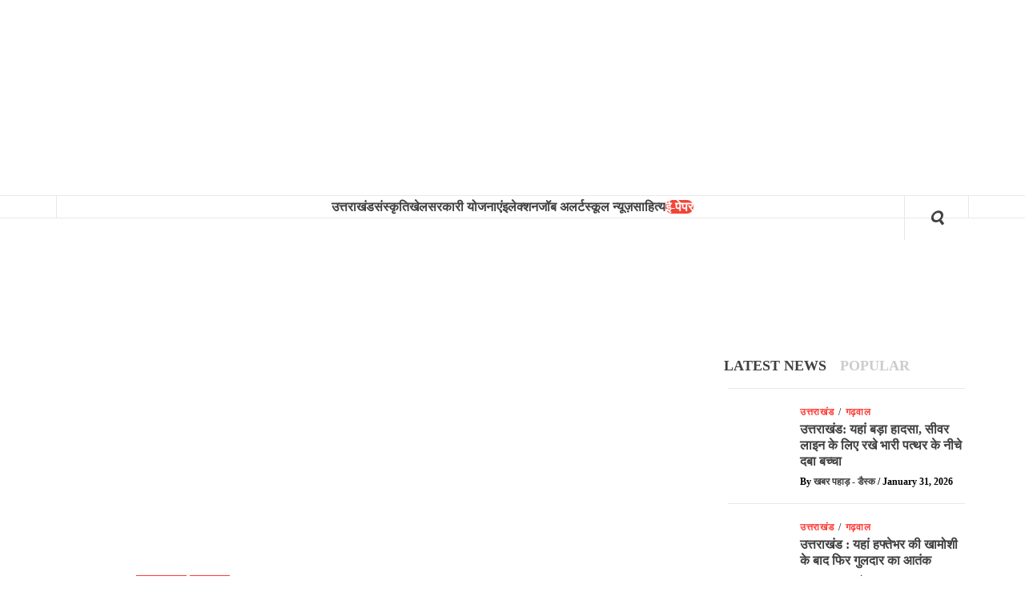

--- FILE ---
content_type: text/html; charset=UTF-8
request_url: https://khabarpahad.com/dehradun-big-news-health-department-to-meet-with-1376-nursing-officers-a-decade-later/
body_size: 42160
content:
<!doctype html><html lang="en-GB"><head><script data-no-optimize="1">var litespeed_docref=sessionStorage.getItem("litespeed_docref");litespeed_docref&&(Object.defineProperty(document,"referrer",{get:function(){return litespeed_docref}}),sessionStorage.removeItem("litespeed_docref"));</script> <meta charset="UTF-8"><meta name="viewport" content="width=device-width, initial-scale=1"><link rel="profile" href="http://gmpg.org/xfn/11"><link rel="preconnect" href="https://fonts.gstatic.com"><meta name="google-site-verification" content="NqqWJWKIp1W6gWlGv_yrzyGd4ypoY0LaqVasz87uQ6c" /> <script data-cfasync="false" data-no-defer="1" data-no-minify="1" data-no-optimize="1">var ewww_webp_supported=!1;function check_webp_feature(A,e){var w;e=void 0!==e?e:function(){},ewww_webp_supported?e(ewww_webp_supported):((w=new Image).onload=function(){ewww_webp_supported=0<w.width&&0<w.height,e&&e(ewww_webp_supported)},w.onerror=function(){e&&e(!1)},w.src="data:image/webp;base64,"+{alpha:"UklGRkoAAABXRUJQVlA4WAoAAAAQAAAAAAAAAAAAQUxQSAwAAAARBxAR/Q9ERP8DAABWUDggGAAAABQBAJ0BKgEAAQAAAP4AAA3AAP7mtQAAAA=="}[A])}check_webp_feature("alpha");</script><script data-cfasync="false" data-no-defer="1" data-no-minify="1" data-no-optimize="1">var Arrive=function(c,w){"use strict";if(c.MutationObserver&&"undefined"!=typeof HTMLElement){var r,a=0,u=(r=HTMLElement.prototype.matches||HTMLElement.prototype.webkitMatchesSelector||HTMLElement.prototype.mozMatchesSelector||HTMLElement.prototype.msMatchesSelector,{matchesSelector:function(e,t){return e instanceof HTMLElement&&r.call(e,t)},addMethod:function(e,t,r){var a=e[t];e[t]=function(){return r.length==arguments.length?r.apply(this,arguments):"function"==typeof a?a.apply(this,arguments):void 0}},callCallbacks:function(e,t){t&&t.options.onceOnly&&1==t.firedElems.length&&(e=[e[0]]);for(var r,a=0;r=e[a];a++)r&&r.callback&&r.callback.call(r.elem,r.elem);t&&t.options.onceOnly&&1==t.firedElems.length&&t.me.unbindEventWithSelectorAndCallback.call(t.target,t.selector,t.callback)},checkChildNodesRecursively:function(e,t,r,a){for(var i,n=0;i=e[n];n++)r(i,t,a)&&a.push({callback:t.callback,elem:i}),0<i.childNodes.length&&u.checkChildNodesRecursively(i.childNodes,t,r,a)},mergeArrays:function(e,t){var r,a={};for(r in e)e.hasOwnProperty(r)&&(a[r]=e[r]);for(r in t)t.hasOwnProperty(r)&&(a[r]=t[r]);return a},toElementsArray:function(e){return e=void 0!==e&&("number"!=typeof e.length||e===c)?[e]:e}}),e=(l.prototype.addEvent=function(e,t,r,a){a={target:e,selector:t,options:r,callback:a,firedElems:[]};return this._beforeAdding&&this._beforeAdding(a),this._eventsBucket.push(a),a},l.prototype.removeEvent=function(e){for(var t,r=this._eventsBucket.length-1;t=this._eventsBucket[r];r--)e(t)&&(this._beforeRemoving&&this._beforeRemoving(t),(t=this._eventsBucket.splice(r,1))&&t.length&&(t[0].callback=null))},l.prototype.beforeAdding=function(e){this._beforeAdding=e},l.prototype.beforeRemoving=function(e){this._beforeRemoving=e},l),t=function(i,n){var o=new e,l=this,s={fireOnAttributesModification:!1};return o.beforeAdding(function(t){var e=t.target;e!==c.document&&e!==c||(e=document.getElementsByTagName("html")[0]);var r=new MutationObserver(function(e){n.call(this,e,t)}),a=i(t.options);r.observe(e,a),t.observer=r,t.me=l}),o.beforeRemoving(function(e){e.observer.disconnect()}),this.bindEvent=function(e,t,r){t=u.mergeArrays(s,t);for(var a=u.toElementsArray(this),i=0;i<a.length;i++)o.addEvent(a[i],e,t,r)},this.unbindEvent=function(){var r=u.toElementsArray(this);o.removeEvent(function(e){for(var t=0;t<r.length;t++)if(this===w||e.target===r[t])return!0;return!1})},this.unbindEventWithSelectorOrCallback=function(r){var a=u.toElementsArray(this),i=r,e="function"==typeof r?function(e){for(var t=0;t<a.length;t++)if((this===w||e.target===a[t])&&e.callback===i)return!0;return!1}:function(e){for(var t=0;t<a.length;t++)if((this===w||e.target===a[t])&&e.selector===r)return!0;return!1};o.removeEvent(e)},this.unbindEventWithSelectorAndCallback=function(r,a){var i=u.toElementsArray(this);o.removeEvent(function(e){for(var t=0;t<i.length;t++)if((this===w||e.target===i[t])&&e.selector===r&&e.callback===a)return!0;return!1})},this},i=new function(){var s={fireOnAttributesModification:!1,onceOnly:!1,existing:!1};function n(e,t,r){return!(!u.matchesSelector(e,t.selector)||(e._id===w&&(e._id=a++),-1!=t.firedElems.indexOf(e._id)))&&(t.firedElems.push(e._id),!0)}var c=(i=new t(function(e){var t={attributes:!1,childList:!0,subtree:!0};return e.fireOnAttributesModification&&(t.attributes=!0),t},function(e,i){e.forEach(function(e){var t=e.addedNodes,r=e.target,a=[];null!==t&&0<t.length?u.checkChildNodesRecursively(t,i,n,a):"attributes"===e.type&&n(r,i)&&a.push({callback:i.callback,elem:r}),u.callCallbacks(a,i)})})).bindEvent;return i.bindEvent=function(e,t,r){t=void 0===r?(r=t,s):u.mergeArrays(s,t);var a=u.toElementsArray(this);if(t.existing){for(var i=[],n=0;n<a.length;n++)for(var o=a[n].querySelectorAll(e),l=0;l<o.length;l++)i.push({callback:r,elem:o[l]});if(t.onceOnly&&i.length)return r.call(i[0].elem,i[0].elem);setTimeout(u.callCallbacks,1,i)}c.call(this,e,t,r)},i},o=new function(){var a={};function i(e,t){return u.matchesSelector(e,t.selector)}var n=(o=new t(function(){return{childList:!0,subtree:!0}},function(e,r){e.forEach(function(e){var t=e.removedNodes,e=[];null!==t&&0<t.length&&u.checkChildNodesRecursively(t,r,i,e),u.callCallbacks(e,r)})})).bindEvent;return o.bindEvent=function(e,t,r){t=void 0===r?(r=t,a):u.mergeArrays(a,t),n.call(this,e,t,r)},o};d(HTMLElement.prototype),d(NodeList.prototype),d(HTMLCollection.prototype),d(HTMLDocument.prototype),d(Window.prototype);var n={};return s(i,n,"unbindAllArrive"),s(o,n,"unbindAllLeave"),n}function l(){this._eventsBucket=[],this._beforeAdding=null,this._beforeRemoving=null}function s(e,t,r){u.addMethod(t,r,e.unbindEvent),u.addMethod(t,r,e.unbindEventWithSelectorOrCallback),u.addMethod(t,r,e.unbindEventWithSelectorAndCallback)}function d(e){e.arrive=i.bindEvent,s(i,e,"unbindArrive"),e.leave=o.bindEvent,s(o,e,"unbindLeave")}}(window,void 0),ewww_webp_supported=!1;function check_webp_feature(e,t){var r;ewww_webp_supported?t(ewww_webp_supported):((r=new Image).onload=function(){ewww_webp_supported=0<r.width&&0<r.height,t(ewww_webp_supported)},r.onerror=function(){t(!1)},r.src="data:image/webp;base64,"+{alpha:"UklGRkoAAABXRUJQVlA4WAoAAAAQAAAAAAAAAAAAQUxQSAwAAAARBxAR/Q9ERP8DAABWUDggGAAAABQBAJ0BKgEAAQAAAP4AAA3AAP7mtQAAAA==",animation:"UklGRlIAAABXRUJQVlA4WAoAAAASAAAAAAAAAAAAQU5JTQYAAAD/////AABBTk1GJgAAAAAAAAAAAAAAAAAAAGQAAABWUDhMDQAAAC8AAAAQBxAREYiI/gcA"}[e])}function ewwwLoadImages(e){if(e){for(var t=document.querySelectorAll(".batch-image img, .image-wrapper a, .ngg-pro-masonry-item a, .ngg-galleria-offscreen-seo-wrapper a"),r=0,a=t.length;r<a;r++)ewwwAttr(t[r],"data-src",t[r].getAttribute("data-webp")),ewwwAttr(t[r],"data-thumbnail",t[r].getAttribute("data-webp-thumbnail"));for(var i=document.querySelectorAll("div.woocommerce-product-gallery__image"),r=0,a=i.length;r<a;r++)ewwwAttr(i[r],"data-thumb",i[r].getAttribute("data-webp-thumb"))}for(var n=document.querySelectorAll("video"),r=0,a=n.length;r<a;r++)ewwwAttr(n[r],"poster",e?n[r].getAttribute("data-poster-webp"):n[r].getAttribute("data-poster-image"));for(var o,l=document.querySelectorAll("img.ewww_webp_lazy_load"),r=0,a=l.length;r<a;r++)e&&(ewwwAttr(l[r],"data-lazy-srcset",l[r].getAttribute("data-lazy-srcset-webp")),ewwwAttr(l[r],"data-srcset",l[r].getAttribute("data-srcset-webp")),ewwwAttr(l[r],"data-lazy-src",l[r].getAttribute("data-lazy-src-webp")),ewwwAttr(l[r],"data-src",l[r].getAttribute("data-src-webp")),ewwwAttr(l[r],"data-orig-file",l[r].getAttribute("data-webp-orig-file")),ewwwAttr(l[r],"data-medium-file",l[r].getAttribute("data-webp-medium-file")),ewwwAttr(l[r],"data-large-file",l[r].getAttribute("data-webp-large-file")),null!=(o=l[r].getAttribute("srcset"))&&!1!==o&&o.includes("R0lGOD")&&ewwwAttr(l[r],"src",l[r].getAttribute("data-lazy-src-webp"))),l[r].className=l[r].className.replace(/\bewww_webp_lazy_load\b/,"");for(var s=document.querySelectorAll(".ewww_webp"),r=0,a=s.length;r<a;r++)e?(ewwwAttr(s[r],"srcset",s[r].getAttribute("data-srcset-webp")),ewwwAttr(s[r],"src",s[r].getAttribute("data-src-webp")),ewwwAttr(s[r],"data-orig-file",s[r].getAttribute("data-webp-orig-file")),ewwwAttr(s[r],"data-medium-file",s[r].getAttribute("data-webp-medium-file")),ewwwAttr(s[r],"data-large-file",s[r].getAttribute("data-webp-large-file")),ewwwAttr(s[r],"data-large_image",s[r].getAttribute("data-webp-large_image")),ewwwAttr(s[r],"data-src",s[r].getAttribute("data-webp-src"))):(ewwwAttr(s[r],"srcset",s[r].getAttribute("data-srcset-img")),ewwwAttr(s[r],"src",s[r].getAttribute("data-src-img"))),s[r].className=s[r].className.replace(/\bewww_webp\b/,"ewww_webp_loaded");window.jQuery&&jQuery.fn.isotope&&jQuery.fn.imagesLoaded&&(jQuery(".fusion-posts-container-infinite").imagesLoaded(function(){jQuery(".fusion-posts-container-infinite").hasClass("isotope")&&jQuery(".fusion-posts-container-infinite").isotope()}),jQuery(".fusion-portfolio:not(.fusion-recent-works) .fusion-portfolio-wrapper").imagesLoaded(function(){jQuery(".fusion-portfolio:not(.fusion-recent-works) .fusion-portfolio-wrapper").isotope()}))}function ewwwWebPInit(e){ewwwLoadImages(e),ewwwNggLoadGalleries(e),document.arrive(".ewww_webp",function(){ewwwLoadImages(e)}),document.arrive(".ewww_webp_lazy_load",function(){ewwwLoadImages(e)}),document.arrive("videos",function(){ewwwLoadImages(e)}),"loading"==document.readyState?document.addEventListener("DOMContentLoaded",ewwwJSONParserInit):("undefined"!=typeof galleries&&ewwwNggParseGalleries(e),ewwwWooParseVariations(e))}function ewwwAttr(e,t,r){null!=r&&!1!==r&&e.setAttribute(t,r)}function ewwwJSONParserInit(){"undefined"!=typeof galleries&&check_webp_feature("alpha",ewwwNggParseGalleries),check_webp_feature("alpha",ewwwWooParseVariations)}function ewwwWooParseVariations(e){if(e)for(var t=document.querySelectorAll("form.variations_form"),r=0,a=t.length;r<a;r++){var i=t[r].getAttribute("data-product_variations"),n=!1;try{for(var o in i=JSON.parse(i))void 0!==i[o]&&void 0!==i[o].image&&(void 0!==i[o].image.src_webp&&(i[o].image.src=i[o].image.src_webp,n=!0),void 0!==i[o].image.srcset_webp&&(i[o].image.srcset=i[o].image.srcset_webp,n=!0),void 0!==i[o].image.full_src_webp&&(i[o].image.full_src=i[o].image.full_src_webp,n=!0),void 0!==i[o].image.gallery_thumbnail_src_webp&&(i[o].image.gallery_thumbnail_src=i[o].image.gallery_thumbnail_src_webp,n=!0),void 0!==i[o].image.thumb_src_webp&&(i[o].image.thumb_src=i[o].image.thumb_src_webp,n=!0));n&&ewwwAttr(t[r],"data-product_variations",JSON.stringify(i))}catch(e){}}}function ewwwNggParseGalleries(e){if(e)for(var t in galleries){var r=galleries[t];galleries[t].images_list=ewwwNggParseImageList(r.images_list)}}function ewwwNggLoadGalleries(e){e&&document.addEventListener("ngg.galleria.themeadded",function(e,t){window.ngg_galleria._create_backup=window.ngg_galleria.create,window.ngg_galleria.create=function(e,t){var r=$(e).data("id");return galleries["gallery_"+r].images_list=ewwwNggParseImageList(galleries["gallery_"+r].images_list),window.ngg_galleria._create_backup(e,t)}})}function ewwwNggParseImageList(e){for(var t in e){var r=e[t];if(void 0!==r["image-webp"]&&(e[t].image=r["image-webp"],delete e[t]["image-webp"]),void 0!==r["thumb-webp"]&&(e[t].thumb=r["thumb-webp"],delete e[t]["thumb-webp"]),void 0!==r.full_image_webp&&(e[t].full_image=r.full_image_webp,delete e[t].full_image_webp),void 0!==r.srcsets)for(var a in r.srcsets)nggSrcset=r.srcsets[a],void 0!==r.srcsets[a+"-webp"]&&(e[t].srcsets[a]=r.srcsets[a+"-webp"],delete e[t].srcsets[a+"-webp"]);if(void 0!==r.full_srcsets)for(var i in r.full_srcsets)nggFSrcset=r.full_srcsets[i],void 0!==r.full_srcsets[i+"-webp"]&&(e[t].full_srcsets[i]=r.full_srcsets[i+"-webp"],delete e[t].full_srcsets[i+"-webp"])}return e}check_webp_feature("alpha",ewwwWebPInit);</script><title>देहरादून &#x2d;(बड़ी खबर) स्वास्थ्य विभाग को एक दशक बाद मिलेंगे 1376 नर्सिंग अधिकारी &#x2d; Khabar Pahad</title><style type="text/css">.heateor_sss_button_instagram span.heateor_sss_svg,a.heateor_sss_instagram span.heateor_sss_svg{background:radial-gradient(circle at 30% 107%,#fdf497 0,#fdf497 5%,#fd5949 45%,#d6249f 60%,#285aeb 90%)}
											.heateor_sss_horizontal_sharing .heateor_sss_svg,.heateor_sss_standard_follow_icons_container .heateor_sss_svg{
							color: #fff;
						border-width: 0px;
			border-style: solid;
			border-color: transparent;
		}
					.heateor_sss_horizontal_sharing .heateorSssTCBackground{
				color:#666;
			}
					.heateor_sss_horizontal_sharing span.heateor_sss_svg:hover,.heateor_sss_standard_follow_icons_container span.heateor_sss_svg:hover{
						border-color: transparent;
		}
		.heateor_sss_vertical_sharing span.heateor_sss_svg,.heateor_sss_floating_follow_icons_container span.heateor_sss_svg{
							color: #fff;
						border-width: 0px;
			border-style: solid;
			border-color: transparent;
		}
				.heateor_sss_vertical_sharing .heateorSssTCBackground{
			color:#666;
		}
						.heateor_sss_vertical_sharing span.heateor_sss_svg:hover,.heateor_sss_floating_follow_icons_container span.heateor_sss_svg:hover{
						border-color: transparent;
		}</style><meta name="robots" content="max-snippet:320,max-image-preview:standard,max-video-preview:-1" /><link rel="canonical" href="https://khabarpahad.com/dehradun-big-news-health-department-to-meet-with-1376-nursing-officers-a-decade-later/" /><meta name="description" content="देहरादून,&#x2d; प्रदेश के स्वास्थ्य विभाग को लगभग 12 वर्ष के उपरांत 1376 नर्सिंग अधिकारी मिलने जा रहे हैं। जिनको मुख्यमंत्री आवास स्थित मुख्य सेवक सदन में रविवार&#8230;" /><meta property="og:type" content="article" /><meta property="og:locale" content="en_GB" /><meta property="og:site_name" content="Khabar Pahad" /><meta property="og:title" content="देहरादून &#x2d;(बड़ी खबर) स्वास्थ्य विभाग को एक दशक बाद मिलेंगे 1376 नर्सिंग अधिकारी &#x2d; Khabar Pahad" /><meta property="og:description" content="देहरादून,&#x2d; प्रदेश के स्वास्थ्य विभाग को लगभग 12 वर्ष के उपरांत 1376 नर्सिंग अधिकारी मिलने जा रहे हैं। जिनको मुख्यमंत्री आवास स्थित मुख्य सेवक सदन में रविवार (आज) को मुख्यमंत्री पुष्कर सिंह धामी क&#8230;" /><meta property="og:url" content="https://khabarpahad.com/dehradun-big-news-health-department-to-meet-with-1376-nursing-officers-a-decade-later/" /><meta property="og:image" content="https://khabarpahad.com/wp-content/uploads/2021/07/uttarakhand-job-alert.jpg" /><meta property="og:image:width" content="748" /><meta property="og:image:height" content="434" /><meta property="article:published_time" content="2023-12-23T13:47:02+00:00" /><meta property="article:modified_time" content="2023-12-23T13:47:06+00:00" /><meta property="article:publisher" content="https://www.facebook.com/pg/officialkhabarpahad" /><meta name="twitter:card" content="summary_large_image" /><meta name="twitter:site" content="@KhabarPahad" /><meta name="twitter:title" content="देहरादून &#x2d;(बड़ी खबर) स्वास्थ्य विभाग को एक दशक बाद मिलेंगे 1376 नर्सिंग अधिकारी &#x2d; Khabar Pahad" /><meta name="twitter:description" content="देहरादून,&#x2d; प्रदेश के स्वास्थ्य विभाग को लगभग 12 वर्ष के उपरांत 1376 नर्सिंग अधिकारी मिलने जा रहे हैं। जिनको मुख्यमंत्री आवास स्थित मुख्य सेवक सदन में रविवार (आज) को मुख्यमंत्री पुष्कर सिंह धामी क&#8230;" /><meta name="twitter:image" content="https://khabarpahad.com/wp-content/uploads/2021/07/uttarakhand-job-alert.jpg" /> <script type="application/ld+json">{"@context":"https://schema.org","@graph":[{"@type":"WebSite","@id":"https://khabarpahad.com/#/schema/WebSite","url":"https://khabarpahad.com/","name":"Khabar Pahad","inLanguage":"en-GB","potentialAction":{"@type":"SearchAction","target":{"@type":"EntryPoint","urlTemplate":"https://khabarpahad.com/search/{search_term_string}/"},"query-input":"required name=search_term_string"},"publisher":{"@type":"Organization","@id":"https://khabarpahad.com/#/schema/Organization","name":"Khabar Pahad","url":"https://khabarpahad.com/","logo":{"@type":"ImageObject","url":"https://khabarpahad.com/wp-content/uploads/2020/05/new-header-logo.png","contentUrl":"https://khabarpahad.com/wp-content/uploads/2020/05/new-header-logo.png","width":256,"height":256}}},{"@type":"WebPage","@id":"https://khabarpahad.com/dehradun-big-news-health-department-to-meet-with-1376-nursing-officers-a-decade-later/","url":"https://khabarpahad.com/dehradun-big-news-health-department-to-meet-with-1376-nursing-officers-a-decade-later/","name":"देहरादून &#x2d;(बड़ी खबर) स्वास्थ्य विभाग को एक दशक बाद मिलेंगे 1376 नर्सिंग अधिकारी &#x2d; Khabar Pahad","description":"देहरादून,&#x2d; प्रदेश के स्वास्थ्य विभाग को लगभग 12 वर्ष के उपरांत 1376 नर्सिंग अधिकारी मिलने जा रहे हैं। जिनको मुख्यमंत्री आवास स्थित मुख्य सेवक सदन में रविवार&#8230;","inLanguage":"en-GB","isPartOf":{"@id":"https://khabarpahad.com/#/schema/WebSite"},"breadcrumb":{"@type":"BreadcrumbList","@id":"https://khabarpahad.com/#/schema/BreadcrumbList","itemListElement":[{"@type":"ListItem","position":1,"item":"https://khabarpahad.com/","name":"Khabar Pahad"},{"@type":"ListItem","position":2,"item":"https://khabarpahad.com/category/uttarakhand/","name":"Category: उत्तराखंड"},{"@type":"ListItem","position":3,"name":"देहरादून &#x2d;(बड़ी खबर) स्वास्थ्य विभाग को एक दशक बाद मिलेंगे 1376 नर्सिंग अधिकारी"}]},"potentialAction":{"@type":"ReadAction","target":"https://khabarpahad.com/dehradun-big-news-health-department-to-meet-with-1376-nursing-officers-a-decade-later/"},"datePublished":"2023-12-23T13:47:02+00:00","dateModified":"2023-12-23T13:47:06+00:00","author":{"@type":"Person","@id":"https://khabarpahad.com/#/schema/Person/99d4f16397ef9b0e79e25443e1a0c0b2","name":"खबर पहाड़ - डैस्क"}}]}</script> <link rel='dns-prefetch' href='//www.googletagmanager.com' /><link rel='dns-prefetch' href='//fonts.googleapis.com' /><link rel='dns-prefetch' href='//pagead2.googlesyndication.com' /><link rel="alternate" type="application/rss+xml" title="Khabar Pahad &raquo; Feed" href="https://khabarpahad.com/feed/" /><link rel="alternate" type="application/rss+xml" title="Khabar Pahad &raquo; Comments Feed" href="https://khabarpahad.com/comments/feed/" /><link rel="alternate" title="oEmbed (JSON)" type="application/json+oembed" href="https://khabarpahad.com/wp-json/oembed/1.0/embed?url=https%3A%2F%2Fkhabarpahad.com%2Fdehradun-big-news-health-department-to-meet-with-1376-nursing-officers-a-decade-later%2F" /><link rel="alternate" title="oEmbed (XML)" type="text/xml+oembed" href="https://khabarpahad.com/wp-json/oembed/1.0/embed?url=https%3A%2F%2Fkhabarpahad.com%2Fdehradun-big-news-health-department-to-meet-with-1376-nursing-officers-a-decade-later%2F&#038;format=xml" /><link rel="alternate" type="application/rss+xml" title="Khabar Pahad &raquo; Stories Feed" href="https://khabarpahad.com/web-stories/feed/"><script id="khaba-ready" type="litespeed/javascript">window.advanced_ads_ready=function(e,a){a=a||"complete";var d=function(e){return"interactive"===a?"loading"!==e:"complete"===e};d(document.readyState)?e():document.addEventListener("readystatechange",(function(a){d(a.target.readyState)&&e()}),{once:"interactive"===a})},window.advanced_ads_ready_queue=window.advanced_ads_ready_queue||[]</script> <style id='wp-img-auto-sizes-contain-inline-css' type='text/css'>img:is([sizes=auto i],[sizes^="auto," i]){contain-intrinsic-size:3000px 1500px}
/*# sourceURL=wp-img-auto-sizes-contain-inline-css */</style><link data-optimized="2" rel="stylesheet" href="https://khabarpahad.com/wp-content/litespeed/css/35476b5fed2e79588d8507dce2ce7888.css?ver=44780" /><style id='wp-block-list-inline-css' type='text/css'>ol,ul{box-sizing:border-box}:root :where(.wp-block-list.has-background){padding:1.25em 2.375em}
/*# sourceURL=https://khabarpahad.com/wp-includes/blocks/list/style.min.css */</style><style id='wp-block-paragraph-inline-css' type='text/css'>.is-small-text{font-size:.875em}.is-regular-text{font-size:1em}.is-large-text{font-size:2.25em}.is-larger-text{font-size:3em}.has-drop-cap:not(:focus):first-letter{float:left;font-size:8.4em;font-style:normal;font-weight:100;line-height:.68;margin:.05em .1em 0 0;text-transform:uppercase}body.rtl .has-drop-cap:not(:focus):first-letter{float:none;margin-left:.1em}p.has-drop-cap.has-background{overflow:hidden}:root :where(p.has-background){padding:1.25em 2.375em}:where(p.has-text-color:not(.has-link-color)) a{color:inherit}p.has-text-align-left[style*="writing-mode:vertical-lr"],p.has-text-align-right[style*="writing-mode:vertical-rl"]{rotate:180deg}
/*# sourceURL=https://khabarpahad.com/wp-includes/blocks/paragraph/style.min.css */</style><style id='global-styles-inline-css' type='text/css'>:root{--wp--preset--aspect-ratio--square: 1;--wp--preset--aspect-ratio--4-3: 4/3;--wp--preset--aspect-ratio--3-4: 3/4;--wp--preset--aspect-ratio--3-2: 3/2;--wp--preset--aspect-ratio--2-3: 2/3;--wp--preset--aspect-ratio--16-9: 16/9;--wp--preset--aspect-ratio--9-16: 9/16;--wp--preset--color--black: #000000;--wp--preset--color--cyan-bluish-gray: #abb8c3;--wp--preset--color--white: #ffffff;--wp--preset--color--pale-pink: #f78da7;--wp--preset--color--vivid-red: #cf2e2e;--wp--preset--color--luminous-vivid-orange: #ff6900;--wp--preset--color--luminous-vivid-amber: #fcb900;--wp--preset--color--light-green-cyan: #7bdcb5;--wp--preset--color--vivid-green-cyan: #00d084;--wp--preset--color--pale-cyan-blue: #8ed1fc;--wp--preset--color--vivid-cyan-blue: #0693e3;--wp--preset--color--vivid-purple: #9b51e0;--wp--preset--gradient--vivid-cyan-blue-to-vivid-purple: linear-gradient(135deg,rgb(6,147,227) 0%,rgb(155,81,224) 100%);--wp--preset--gradient--light-green-cyan-to-vivid-green-cyan: linear-gradient(135deg,rgb(122,220,180) 0%,rgb(0,208,130) 100%);--wp--preset--gradient--luminous-vivid-amber-to-luminous-vivid-orange: linear-gradient(135deg,rgb(252,185,0) 0%,rgb(255,105,0) 100%);--wp--preset--gradient--luminous-vivid-orange-to-vivid-red: linear-gradient(135deg,rgb(255,105,0) 0%,rgb(207,46,46) 100%);--wp--preset--gradient--very-light-gray-to-cyan-bluish-gray: linear-gradient(135deg,rgb(238,238,238) 0%,rgb(169,184,195) 100%);--wp--preset--gradient--cool-to-warm-spectrum: linear-gradient(135deg,rgb(74,234,220) 0%,rgb(151,120,209) 20%,rgb(207,42,186) 40%,rgb(238,44,130) 60%,rgb(251,105,98) 80%,rgb(254,248,76) 100%);--wp--preset--gradient--blush-light-purple: linear-gradient(135deg,rgb(255,206,236) 0%,rgb(152,150,240) 100%);--wp--preset--gradient--blush-bordeaux: linear-gradient(135deg,rgb(254,205,165) 0%,rgb(254,45,45) 50%,rgb(107,0,62) 100%);--wp--preset--gradient--luminous-dusk: linear-gradient(135deg,rgb(255,203,112) 0%,rgb(199,81,192) 50%,rgb(65,88,208) 100%);--wp--preset--gradient--pale-ocean: linear-gradient(135deg,rgb(255,245,203) 0%,rgb(182,227,212) 50%,rgb(51,167,181) 100%);--wp--preset--gradient--electric-grass: linear-gradient(135deg,rgb(202,248,128) 0%,rgb(113,206,126) 100%);--wp--preset--gradient--midnight: linear-gradient(135deg,rgb(2,3,129) 0%,rgb(40,116,252) 100%);--wp--preset--font-size--small: 13px;--wp--preset--font-size--medium: 20px;--wp--preset--font-size--large: 36px;--wp--preset--font-size--x-large: 42px;--wp--preset--spacing--20: 0.44rem;--wp--preset--spacing--30: 0.67rem;--wp--preset--spacing--40: 1rem;--wp--preset--spacing--50: 1.5rem;--wp--preset--spacing--60: 2.25rem;--wp--preset--spacing--70: 3.38rem;--wp--preset--spacing--80: 5.06rem;--wp--preset--shadow--natural: 6px 6px 9px rgba(0, 0, 0, 0.2);--wp--preset--shadow--deep: 12px 12px 50px rgba(0, 0, 0, 0.4);--wp--preset--shadow--sharp: 6px 6px 0px rgba(0, 0, 0, 0.2);--wp--preset--shadow--outlined: 6px 6px 0px -3px rgb(255, 255, 255), 6px 6px rgb(0, 0, 0);--wp--preset--shadow--crisp: 6px 6px 0px rgb(0, 0, 0);}:where(.is-layout-flex){gap: 0.5em;}:where(.is-layout-grid){gap: 0.5em;}body .is-layout-flex{display: flex;}.is-layout-flex{flex-wrap: wrap;align-items: center;}.is-layout-flex > :is(*, div){margin: 0;}body .is-layout-grid{display: grid;}.is-layout-grid > :is(*, div){margin: 0;}:where(.wp-block-columns.is-layout-flex){gap: 2em;}:where(.wp-block-columns.is-layout-grid){gap: 2em;}:where(.wp-block-post-template.is-layout-flex){gap: 1.25em;}:where(.wp-block-post-template.is-layout-grid){gap: 1.25em;}.has-black-color{color: var(--wp--preset--color--black) !important;}.has-cyan-bluish-gray-color{color: var(--wp--preset--color--cyan-bluish-gray) !important;}.has-white-color{color: var(--wp--preset--color--white) !important;}.has-pale-pink-color{color: var(--wp--preset--color--pale-pink) !important;}.has-vivid-red-color{color: var(--wp--preset--color--vivid-red) !important;}.has-luminous-vivid-orange-color{color: var(--wp--preset--color--luminous-vivid-orange) !important;}.has-luminous-vivid-amber-color{color: var(--wp--preset--color--luminous-vivid-amber) !important;}.has-light-green-cyan-color{color: var(--wp--preset--color--light-green-cyan) !important;}.has-vivid-green-cyan-color{color: var(--wp--preset--color--vivid-green-cyan) !important;}.has-pale-cyan-blue-color{color: var(--wp--preset--color--pale-cyan-blue) !important;}.has-vivid-cyan-blue-color{color: var(--wp--preset--color--vivid-cyan-blue) !important;}.has-vivid-purple-color{color: var(--wp--preset--color--vivid-purple) !important;}.has-black-background-color{background-color: var(--wp--preset--color--black) !important;}.has-cyan-bluish-gray-background-color{background-color: var(--wp--preset--color--cyan-bluish-gray) !important;}.has-white-background-color{background-color: var(--wp--preset--color--white) !important;}.has-pale-pink-background-color{background-color: var(--wp--preset--color--pale-pink) !important;}.has-vivid-red-background-color{background-color: var(--wp--preset--color--vivid-red) !important;}.has-luminous-vivid-orange-background-color{background-color: var(--wp--preset--color--luminous-vivid-orange) !important;}.has-luminous-vivid-amber-background-color{background-color: var(--wp--preset--color--luminous-vivid-amber) !important;}.has-light-green-cyan-background-color{background-color: var(--wp--preset--color--light-green-cyan) !important;}.has-vivid-green-cyan-background-color{background-color: var(--wp--preset--color--vivid-green-cyan) !important;}.has-pale-cyan-blue-background-color{background-color: var(--wp--preset--color--pale-cyan-blue) !important;}.has-vivid-cyan-blue-background-color{background-color: var(--wp--preset--color--vivid-cyan-blue) !important;}.has-vivid-purple-background-color{background-color: var(--wp--preset--color--vivid-purple) !important;}.has-black-border-color{border-color: var(--wp--preset--color--black) !important;}.has-cyan-bluish-gray-border-color{border-color: var(--wp--preset--color--cyan-bluish-gray) !important;}.has-white-border-color{border-color: var(--wp--preset--color--white) !important;}.has-pale-pink-border-color{border-color: var(--wp--preset--color--pale-pink) !important;}.has-vivid-red-border-color{border-color: var(--wp--preset--color--vivid-red) !important;}.has-luminous-vivid-orange-border-color{border-color: var(--wp--preset--color--luminous-vivid-orange) !important;}.has-luminous-vivid-amber-border-color{border-color: var(--wp--preset--color--luminous-vivid-amber) !important;}.has-light-green-cyan-border-color{border-color: var(--wp--preset--color--light-green-cyan) !important;}.has-vivid-green-cyan-border-color{border-color: var(--wp--preset--color--vivid-green-cyan) !important;}.has-pale-cyan-blue-border-color{border-color: var(--wp--preset--color--pale-cyan-blue) !important;}.has-vivid-cyan-blue-border-color{border-color: var(--wp--preset--color--vivid-cyan-blue) !important;}.has-vivid-purple-border-color{border-color: var(--wp--preset--color--vivid-purple) !important;}.has-vivid-cyan-blue-to-vivid-purple-gradient-background{background: var(--wp--preset--gradient--vivid-cyan-blue-to-vivid-purple) !important;}.has-light-green-cyan-to-vivid-green-cyan-gradient-background{background: var(--wp--preset--gradient--light-green-cyan-to-vivid-green-cyan) !important;}.has-luminous-vivid-amber-to-luminous-vivid-orange-gradient-background{background: var(--wp--preset--gradient--luminous-vivid-amber-to-luminous-vivid-orange) !important;}.has-luminous-vivid-orange-to-vivid-red-gradient-background{background: var(--wp--preset--gradient--luminous-vivid-orange-to-vivid-red) !important;}.has-very-light-gray-to-cyan-bluish-gray-gradient-background{background: var(--wp--preset--gradient--very-light-gray-to-cyan-bluish-gray) !important;}.has-cool-to-warm-spectrum-gradient-background{background: var(--wp--preset--gradient--cool-to-warm-spectrum) !important;}.has-blush-light-purple-gradient-background{background: var(--wp--preset--gradient--blush-light-purple) !important;}.has-blush-bordeaux-gradient-background{background: var(--wp--preset--gradient--blush-bordeaux) !important;}.has-luminous-dusk-gradient-background{background: var(--wp--preset--gradient--luminous-dusk) !important;}.has-pale-ocean-gradient-background{background: var(--wp--preset--gradient--pale-ocean) !important;}.has-electric-grass-gradient-background{background: var(--wp--preset--gradient--electric-grass) !important;}.has-midnight-gradient-background{background: var(--wp--preset--gradient--midnight) !important;}.has-small-font-size{font-size: var(--wp--preset--font-size--small) !important;}.has-medium-font-size{font-size: var(--wp--preset--font-size--medium) !important;}.has-large-font-size{font-size: var(--wp--preset--font-size--large) !important;}.has-x-large-font-size{font-size: var(--wp--preset--font-size--x-large) !important;}
/*# sourceURL=global-styles-inline-css */</style><style id='classic-theme-styles-inline-css' type='text/css'>/*! This file is auto-generated */
.wp-block-button__link{color:#fff;background-color:#32373c;border-radius:9999px;box-shadow:none;text-decoration:none;padding:calc(.667em + 2px) calc(1.333em + 2px);font-size:1.125em}.wp-block-file__button{background:#32373c;color:#fff;text-decoration:none}
/*# sourceURL=/wp-includes/css/classic-themes.min.css */</style><style id='elegant-magazine-style-inline-css' type='text/css'>.top-masthead {
        background: #353535;
        }
        .top-masthead-overlay{
        background: rgba(53,53,53,0.75);
        }
        
                .top-masthead, .top-masthead a {
        color: #ffffff;

        }

    

        
/*# sourceURL=elegant-magazine-style-inline-css */</style><style id='__EPYT__style-inline-css' type='text/css'>.epyt-gallery-thumb {
                        width: 33.333%;
                }
                
/*# sourceURL=__EPYT__style-inline-css */</style> <script type="litespeed/javascript" data-src="https://khabarpahad.com/wp-includes/js/jquery/jquery.min.js" id="jquery-core-js"></script> <script id="3d-flip-book-client-locale-loader-js-extra" type="litespeed/javascript">var FB3D_CLIENT_LOCALE={"ajaxurl":"https://khabarpahad.com/wp-admin/admin-ajax.php","dictionary":{"Table of contents":"Table of contents","Close":"Close","Bookmarks":"Bookmarks","Thumbnails":"Thumbnails","Search":"Search","Share":"Share","Facebook":"Facebook","Twitter":"Twitter","Email":"Email","Play":"Play","Previous page":"Previous page","Next page":"Next page","Zoom in":"Zoom in","Zoom out":"Zoom out","Fit view":"Fit view","Auto play":"Auto play","Full screen":"Full screen","More":"More","Smart pan":"Smart pan","Single page":"Single page","Sounds":"Sounds","Stats":"Stats","Print":"Print","Download":"Download","Goto first page":"Goto first page","Goto last page":"Goto last page"},"images":"https://khabarpahad.com/wp-content/plugins/interactive-3d-flipbook-powered-physics-engine/assets/images/","jsData":{"urls":[],"posts":{"ids_mis":[],"ids":[]},"pages":[],"firstPages":[],"bookCtrlProps":[],"bookTemplates":[]},"key":"3d-flip-book","pdfJS":{"pdfJsLib":"https://khabarpahad.com/wp-content/plugins/interactive-3d-flipbook-powered-physics-engine/assets/js/pdf.min.js?ver=4.3.136","pdfJsWorker":"https://khabarpahad.com/wp-content/plugins/interactive-3d-flipbook-powered-physics-engine/assets/js/pdf.worker.js?ver=4.3.136","stablePdfJsLib":"https://khabarpahad.com/wp-content/plugins/interactive-3d-flipbook-powered-physics-engine/assets/js/stable/pdf.min.js?ver=2.5.207","stablePdfJsWorker":"https://khabarpahad.com/wp-content/plugins/interactive-3d-flipbook-powered-physics-engine/assets/js/stable/pdf.worker.js?ver=2.5.207","pdfJsCMapUrl":"https://khabarpahad.com/wp-content/plugins/interactive-3d-flipbook-powered-physics-engine/assets/cmaps/"},"cacheurl":"https://khabarpahad.com/wp-content/uploads/3d-flip-book/cache/","pluginsurl":"https://khabarpahad.com/wp-content/plugins/","pluginurl":"https://khabarpahad.com/wp-content/plugins/interactive-3d-flipbook-powered-physics-engine/","thumbnailSize":{"width":"0","height":"0"},"version":"1.16.17"}</script> 
 <script type="litespeed/javascript" data-src="https://www.googletagmanager.com/gtag/js?id=GT-NSSXFFK" id="google_gtagjs-js"></script> <script id="google_gtagjs-js-after" type="litespeed/javascript">window.dataLayer=window.dataLayer||[];function gtag(){dataLayer.push(arguments)}
gtag("set","linker",{"domains":["khabarpahad.com"]});gtag("js",new Date());gtag("set","developer_id.dZTNiMT",!0);gtag("config","GT-NSSXFFK")</script> <script id="__ytprefs__-js-extra" type="litespeed/javascript">var _EPYT_={"ajaxurl":"https://khabarpahad.com/wp-admin/admin-ajax.php","security":"2f1d497e7c","gallery_scrolloffset":"20","eppathtoscripts":"https://khabarpahad.com/wp-content/plugins/youtube-embed-plus/scripts/","eppath":"https://khabarpahad.com/wp-content/plugins/youtube-embed-plus/","epresponsiveselector":"[\"iframe.__youtube_prefs__\",\"iframe[src*='youtube.com']\",\"iframe[src*='youtube-nocookie.com']\",\"iframe[data-ep-src*='youtube.com']\",\"iframe[data-ep-src*='youtube-nocookie.com']\",\"iframe[data-ep-gallerysrc*='youtube.com']\"]","epdovol":"1","version":"14.2.3.2","evselector":"iframe.__youtube_prefs__[src], iframe[src*=\"youtube.com/embed/\"], iframe[src*=\"youtube-nocookie.com/embed/\"]","ajax_compat":"","maxres_facade":"eager","ytapi_load":"light","pause_others":"","stopMobileBuffer":"1","facade_mode":"","not_live_on_channel":""}</script> <link rel="https://api.w.org/" href="https://khabarpahad.com/wp-json/" /><link rel="alternate" title="JSON" type="application/json" href="https://khabarpahad.com/wp-json/wp/v2/posts/53168" /><meta name="generator" content="Site Kit by Google 1.167.0" /><meta property="fb:app_id" content="773168340093269" /><script type="litespeed/javascript">window.is_wp=1;window._izootoModule=window._izootoModule||{};window._izootoModule.swPath="https://khabarpahad.com/wp-content/plugins/izooto-web-push/includes/service-worker.php?sw=b29ccd35449b093caa26c1e3b65c4a57cf9f26d1"</script> <script type="litespeed/javascript">window._izq=window._izq||[];window._izq.push(["init"])</script> <meta name="google-adsense-platform-account" content="ca-host-pub-2644536267352236"><meta name="google-adsense-platform-domain" content="sitekit.withgoogle.com"><noscript><style>.lazyload[data-src]{display:none !important;}</style></noscript><style>.lazyload{background-image:none !important;}.lazyload:before{background-image:none !important;}</style><style type="text/css">body .masthead-banner.data-bg:before {
                background: rgba(0, 0, 0, 0);
            }

                        .site-title,
            .site-description {
                position: absolute;
                clip: rect(1px, 1px, 1px, 1px);
            }</style> <script type="litespeed/javascript" data-src="https://pagead2.googlesyndication.com/pagead/js/adsbygoogle.js?client=ca-pub-7278366173049239&amp;host=ca-host-pub-2644536267352236" crossorigin="anonymous"></script> <link rel="icon" href="https://khabarpahad.com/wp-content/uploads/2020/05/new-header-logo-50x50.png" sizes="32x32" /><link rel="icon" href="https://khabarpahad.com/wp-content/uploads/2020/05/new-header-logo.png" sizes="192x192" /><link rel="apple-touch-icon" href="https://khabarpahad.com/wp-content/uploads/2020/05/new-header-logo.png" /><meta name="msapplication-TileImage" content="https://khabarpahad.com/wp-content/uploads/2020/05/new-header-logo.png" /><style type="text/css" id="wp-custom-css">.main-navigation {
	margin: 0;
}

.header-ad {
	width: 90%;
	max-width: 1140px;
	margin: 0 auto;
	padding: 1rem 0;
} .header-ad img {
	width: 100% !important;
}

/* @k styling */
div.qx-heading {
	position: absolute !important;
	bottom: 0;
	left: 0;
	opacity: 0 !important;
} .qx-heading, .qx-widget-popup {opacity: 0;}/* //@fixed */

.masthead-banner{
	padding:1rem 0 !important;
	background-color:#fff;
/* 	background-blend-mode:screen */
}

@media screen and (min-width: 768px) {
	.masthead-banner {
		background-position: 50% bottom !important;
		background-repeat: repeat;
		background-size: 620px !important;
	}
}

#primary-menu li:last-child a {
	color: #fff;
	background: #F44336;
	border-radius: 8px;
}

.site-branding{max-width:142px;margin:0 auto}#primary-menu li a{font-weight:700}@media screen and (max-width: 425px){.af-main-banner{display:none}}#content{margin-top:0}.entry-header-details{padding-bottom:0 !important}

article.post .entry-title {
	font-size: 32px !important;
	letter-spacing: -1.5px;
} .hentry.has-post-thumbnail .entry-header-details {
  padding: 20px 0 !important;
}

.entry-content p {
	font-size: 19px;
}

.heateor_sss_sharing_container{
	padding:0 0 .75rem;
	margin:0 0 1.5rem;
	border-bottom:1px solid rgba(0,0,0,0.1)
}

.heateor_sss_sharing_title {
	display:block;
	font-family:Kalam;
	font-size:1.75rem;
	text-transform:uppercase;
	margin: 0;
	line-height: 1;
	color: #dadada;
}

.navigation.post-navigation{display:none}.wp-post-author .awpa-role,.wp-post-author-meta-more-posts{display:none}.widget-area *{font-weight:700;text-transform:none}.widget_prisna-social-counter .widget-title{text-align:left !important}#comments .comments-title{font-size:1.5rem}

#main.site-main article {
	width: 100%;
}

.widget-title, .em-widget-subtitle {
	font-family:Kalam;
}

.wc-comment-text p {
	font-size: 1.125rem !important;
}

.page .InArtilce-AdSlot01 {
	display: none !important;
}

/* follow-buttons */
.textwidget code,
.textwidget p {
	margin: 0;
	padding: 0 !important;
	background: none;
	display: block;
}

/* Join Us Links */
.join-us {
	padding: 20px;
	margin-bottom: 20px;
	line-height: 1.618;
	border: 4px dashed #eee;
} .join-us h5 {
	font-size: 24px;
} .join-us p {
	margin: 0;
} .join-us a {
	color: #21759b;
	text-decoration: underline;
} .join-us a:hover {
	color: #F44336;
}

/* Author Box */
.wp-post-author-wrap {
	padding: 0;
	margin: 20px 0;
	border: 1px solid #aaa;
	border-radius: 20px;
} .awpa-display-name::before {
	content: "लेखक / संपादक";
	display: block;
	font: 400 16px 'Kalam';
} .awpa-display-name {
	font-size: 24px;
} .awpa-title {
	display: none;
} .wp-post-author {
	display: grid;
	grid-template-columns: auto 1fr;
	align-items: top;
/* 	border: 1px solid; */
} .wp-post-author .awpa-img {
	width: 156px;
	padding: 0;
	border-radius: 50% !important;
}

.wp-post-author > * {
/* 	border: 1px solid; */
}


/* @youtube-channel-section */
.ytchannel {
	padding: 20px;
	margin-bottom: 20px;
	border: 1px solid #aaa;
} .ytchannel .header-after {
	font-size: 24px;
	font-weight: 800;
} .ytchannel .epyt-pagination:first-child {
	display: none;
}

.trending-line {
	visibility: hidden;
	position: fixed;
	bottom: 0;
	left: 0;
	margin: 0;
	width: 100% !important;
	font-family: 'Kalam', serif;
	font-size: 16px;
	z-index: 99;
}

.author-img {
	width: 100%;
	max-width: 256px;
}

/* @footer */
.site-footer {
	margin-bottom: 3rem;
} .site-footer p{
	color:#fff !important
} .footer-logo {
	display:none;
} #scroll-up {
	display:none !important
}

/* @footer */
.site-footer a,
.site-footer a:hover {
	color: #fff;
} .site-footer a:hover {
	text-decoration: underline;
}

.copyright {font-family: sans-serif;font-size: 12px;text-align: center; line-height: 1.2} .copyright span {color: ; display: block;} .copyright .disclaimer {font-size: 9px; opacity:0.5} .copyright img.webtik {display: block; max-width: 108px; margin: 0 auto;}


@media screen and (max-width: 991px){
	.site-footer *{
		text-align:center
	}
}

html, body {overflow-x: hidden;}</style> <script type="litespeed/javascript">window._izq=window._izq||[];window._izq.push(["init"])</script> <script type="litespeed/javascript" data-src="https://cdn.izooto.com/scripts/b29ccd35449b093caa26c1e3b65c4a57cf9f26d1.js"></script>  <script type="litespeed/javascript" data-src="https://analytics.ahrefs.com/analytics.js" data-key="590sBsrFaDj2dw/vzRfaMQ"></script> </head><body class="wp-singular post-template-default single single-post postid-53168 single-format-standard wp-custom-logo wp-theme-elegant-magazine align-content-left disable-default-home-content aa-prefix-khaba-"><div id="page" class="site">
<a class="skip-link screen-reader-text" href="#content">Skip to content</a><div class="top-masthead "><div class="container"><div class="row"></div></div></div><div style="margin-left: auto;margin-right: auto;text-align: center;" id="khaba-3956485896"><style>.govt_ad {
display: block;
margin: 0 auto 8px;
width: 100%;
max-width: 100%;
}</style>
<a class="govt_ad" href="#"><img src="[data-uri]" onerror="this.style.display='none'" data-src="https://ads.webtik.in/728x90.jpg" decoding="async" class="lazyload" /><noscript><img src="https://ads.webtik.in/728x90.jpg" onerror="this.style.display='none'" data-eio="l" /></noscript></a><a class="govt_ad" href="#"><img src="[data-uri]" onerror="this.style.display='none'" data-src="https://ads.webtik.in/468x60.jpg" decoding="async" class="lazyload" /><noscript><img src="https://ads.webtik.in/468x60.jpg" onerror="this.style.display='none'" data-eio="l" /></noscript></a></div><header id="masthead" class="site-header"><div class="masthead-banner data-bg" data-background="https://khabarpahad.com/wp-content/uploads/2020/05/new-header-2-100_compressed.jpg"><div class="container"><div class="row"><div class="col-md-12"><div class="site-branding">
<a href="https://khabarpahad.com/" class="custom-logo-link" rel="home"><img width="256" height="256" src="[data-uri]" class="custom-logo lazyload" alt="Khabar Pahad" decoding="async" fetchpriority="high"   data-src="https://khabarpahad.com/wp-content/uploads/2020/05/new-header-logo.png" data-srcset="https://khabarpahad.com/wp-content/uploads/2020/05/new-header-logo.png 256w, https://khabarpahad.com/wp-content/uploads/2020/05/new-header-logo-50x50.png 50w" data-sizes="auto" data-eio-rwidth="256" data-eio-rheight="256" /><noscript><img width="256" height="256" src="https://khabarpahad.com/wp-content/uploads/2020/05/new-header-logo.png" class="custom-logo" alt="Khabar Pahad" decoding="async" fetchpriority="high" srcset="https://khabarpahad.com/wp-content/uploads/2020/05/new-header-logo.png 256w, https://khabarpahad.com/wp-content/uploads/2020/05/new-header-logo-50x50.png 50w" sizes="(max-width: 256px) 100vw, 256px" data-eio="l" /></noscript></a><p class="site-title font-family-1">
<a href="https://khabarpahad.com/" rel="home">Khabar Pahad</a></p></div></div></div></div></div><nav id="site-navigation" class="main-navigation"><div class="container"><div class="row"><div class="col-md-12"><div class="navigation-container">
<span class="af-search-click icon-search">
<a href="#"><i class="fa fa-search"></i></a>
</span>
<button class="toggle-menu" aria-controls="primary-menu">
<span class="screen-reader-text">Primary Menu</span>
<i class="ham"></i>
</button><div class="menu main-menu"><ul id="primary-menu" class="menu"><li id="menu-item-8467" class="menu-item menu-item-type-taxonomy menu-item-object-category current-post-ancestor current-menu-parent current-post-parent menu-item-has-children menu-item-8467"><a href="https://khabarpahad.com/category/uttarakhand/">उत्तराखंड</a><ul class="sub-menu"><li id="menu-item-8469" class="menu-item menu-item-type-taxonomy menu-item-object-category current-post-ancestor current-menu-parent current-post-parent menu-item-8469"><a href="https://khabarpahad.com/category/kumaon/">कुमाऊँ</a></li><li id="menu-item-8472" class="menu-item menu-item-type-taxonomy menu-item-object-category menu-item-8472"><a href="https://khabarpahad.com/category/garhwal/">गढ़वाल</a></li></ul></li><li id="menu-item-10692" class="menu-item menu-item-type-taxonomy menu-item-object-category menu-item-has-children menu-item-10692"><a href="https://khabarpahad.com/category/culture/">संस्कृति</a><ul class="sub-menu"><li id="menu-item-8470" class="menu-item menu-item-type-taxonomy menu-item-object-category menu-item-8470"><a href="https://khabarpahad.com/category/culture/kumaoni/">कुमाऊँनी</a></li><li id="menu-item-8473" class="menu-item menu-item-type-taxonomy menu-item-object-category menu-item-8473"><a href="https://khabarpahad.com/category/culture/garhwali/">गढ़वाली</a></li></ul></li><li id="menu-item-8471" class="menu-item menu-item-type-taxonomy menu-item-object-category menu-item-8471"><a href="https://khabarpahad.com/category/sports/">खेल</a></li><li id="menu-item-8466" class="menu-item menu-item-type-taxonomy menu-item-object-category menu-item-8466"><a href="https://khabarpahad.com/category/govt-schemes/">सरकारी योजनाएं</a></li><li id="menu-item-15884" class="menu-item menu-item-type-taxonomy menu-item-object-category menu-item-15884"><a href="https://khabarpahad.com/category/election/">इलेक्शन</a></li><li id="menu-item-10691" class="menu-item menu-item-type-taxonomy menu-item-object-category menu-item-10691"><a href="https://khabarpahad.com/category/job-alerts/">जॉब अलर्ट</a></li><li id="menu-item-30736" class="menu-item menu-item-type-taxonomy menu-item-object-category menu-item-30736"><a href="https://khabarpahad.com/category/schools-news/">स्कूल न्यूज़</a></li><li id="menu-item-54524" class="menu-item menu-item-type-taxonomy menu-item-object-category menu-item-54524"><a href="https://khabarpahad.com/category/literature/">साहित्य</a></li><li id="menu-item-50423" class="menu-item menu-item-type-post_type menu-item-object-page menu-item-50423"><a href="https://khabarpahad.com/e-paper/">ई-पेपर</a></li></ul></div></div></div></div></div></nav></header><div id="af-search-wrap"><div class="af-search-box table-block"><div class="table-block-child v-center text-center"><form role="search" method="get" class="search-form" action="https://khabarpahad.com/">
<label>
<span class="screen-reader-text">Search for:</span>
<input type="search" class="search-field" placeholder="Search &hellip;" value="" name="s" />
</label>
<input type="submit" class="search-submit" value="Search" /></form></div></div><div class="af-search-close af-search-click">
<span></span>
<span></span></div></div><div class="trending-posts-line"><div class="container"><div class="trending-line"><div class="trending-now primary-color"><div class="alert-spinner"><div class="double-bounce1"></div><div class="double-bounce2"></div></div>
<strong>ब्रेकिंग न्यूज़</strong></div><div class="trending-slides"><div class='marquee' data-speed='8000' data-gap='0' data-duplicated='true'><a href="https://khabarpahad.com/big-accident-here-in-uttarakhand-child-buried-under-heavy-stone-kept-for-sewer-line/">
<img src="[data-uri]" alt="उत्तराखंड: यहां बड़ा हादसा, सीवर लाइन के लिए रखे भारी पत्थर के नीचे दबा बच्चा" data-src="https://khabarpahad.com/wp-content/uploads/2026/01/Screenshot_2026-01-31-20-53-59-65_a23b203fd3aafc6dcb84e438dda678b6-50x50.jpg.webp" decoding="async" class="lazyload ewww_webp_lazy_load" width="50" height="50" data-eio-rwidth="50" data-eio-rheight="50" data-src-webp="https://khabarpahad.com/wp-content/uploads/2026/01/Screenshot_2026-01-31-20-53-59-65_a23b203fd3aafc6dcb84e438dda678b6-50x50.jpg.webp"><noscript><img src="https://khabarpahad.com/wp-content/uploads/2026/01/Screenshot_2026-01-31-20-53-59-65_a23b203fd3aafc6dcb84e438dda678b6-50x50.jpg.webp" alt="उत्तराखंड: यहां बड़ा हादसा, सीवर लाइन के लिए रखे भारी पत्थर के नीचे दबा बच्चा" data-eio="l"></noscript>
उत्तराखंड: यहां बड़ा हादसा, सीवर लाइन के लिए रखे भारी पत्थर के नीचे दबा बच्चा                                    </a><a href="https://khabarpahad.com/after-a-weeks-silence-in-uttarakhand-guldars-terror-again/">
<img src="[data-uri]" alt="उत्तराखंड : यहां हफ्तेभर की खामोशी के बाद फिर गुलदार का आतंक" data-src="https://khabarpahad.com/wp-content/uploads/2026/01/FB_IMG_1769872656336-50x50.jpg.webp" decoding="async" class="lazyload ewww_webp_lazy_load" width="50" height="50" data-eio-rwidth="50" data-eio-rheight="50" data-src-webp="https://khabarpahad.com/wp-content/uploads/2026/01/FB_IMG_1769872656336-50x50.jpg.webp"><noscript><img src="https://khabarpahad.com/wp-content/uploads/2026/01/FB_IMG_1769872656336-50x50.jpg.webp" alt="उत्तराखंड : यहां हफ्तेभर की खामोशी के बाद फिर गुलदार का आतंक" data-eio="l"></noscript>
उत्तराखंड : यहां हफ्तेभर की खामोशी के बाद फिर गुलदार का आतंक                                    </a><a href="https://khabarpahad.com/dehradun-big-news-these-personnel-got-final-warning/">
<img src="[data-uri]" alt="देहरादून :(बड़ी खबर) इन कार्मिकों को मिली अंतिम चेतावनी" data-src="https://khabarpahad.com/wp-content/uploads/2026/01/1015128371-50x50.jpg.webp" decoding="async" class="lazyload ewww_webp_lazy_load" width="50" height="50" data-eio-rwidth="50" data-eio-rheight="50" data-src-webp="https://khabarpahad.com/wp-content/uploads/2026/01/1015128371-50x50.jpg.webp"><noscript><img src="https://khabarpahad.com/wp-content/uploads/2026/01/1015128371-50x50.jpg.webp" alt="देहरादून :(बड़ी खबर) इन कार्मिकों को मिली अंतिम चेतावनी" data-eio="l"></noscript>
देहरादून :(बड़ी खबर) इन कार्मिकों को मिली अंतिम चेतावनी                                    </a><a href="https://khabarpahad.com/celebration-in-delhi-for-migrant-uttarakhands-chief-minister-dhami-showed-the-direction-of-culture-and-development/">
<img src="[data-uri]" alt="प्रवासी उत्तराखंडियों के लिए दिल्ली में उत्सव, मुख्यमंत्री धामी ने दिखाई संस्कृति और विकास की दिशा" data-src="https://khabarpahad.com/wp-content/uploads/2026/01/WhatsApp-Image-2026-01-31-at-18.36.38-50x50.jpeg.webp" decoding="async" class="lazyload ewww_webp_lazy_load" width="50" height="50" data-eio-rwidth="50" data-eio-rheight="50" data-src-webp="https://khabarpahad.com/wp-content/uploads/2026/01/WhatsApp-Image-2026-01-31-at-18.36.38-50x50.jpeg.webp"><noscript><img src="https://khabarpahad.com/wp-content/uploads/2026/01/WhatsApp-Image-2026-01-31-at-18.36.38-50x50.jpeg.webp" alt="प्रवासी उत्तराखंडियों के लिए दिल्ली में उत्सव, मुख्यमंत्री धामी ने दिखाई संस्कृति और विकास की दिशा" data-eio="l"></noscript>
प्रवासी उत्तराखंडियों के लिए दिल्ली में उत्सव, मुख्यमंत्री धामी ने दिखाई संस्कृति और विकास की दिशा                                    </a><a href="https://khabarpahad.com/haldwani-big-news-ias-deepak-rawat-is-an-officer-of-the-public-he-conducts-public-hearings-till-late-night/">
<img src="[data-uri]" alt="हल्द्वानी :(बड़ी खबर) जनता के अधिकारी है IAS दीपक रावत, देर रात तक करते है जन सुनवाई" data-src="https://khabarpahad.com/wp-content/uploads/2026/01/IMG-20260131-WA0051-50x50.jpg.webp" decoding="async" class="lazyload ewww_webp_lazy_load" width="50" height="50" data-eio-rwidth="50" data-eio-rheight="50" data-src-webp="https://khabarpahad.com/wp-content/uploads/2026/01/IMG-20260131-WA0051-50x50.jpg.webp"><noscript><img src="https://khabarpahad.com/wp-content/uploads/2026/01/IMG-20260131-WA0051-50x50.jpg.webp" alt="हल्द्वानी :(बड़ी खबर) जनता के अधिकारी है IAS दीपक रावत, देर रात तक करते है जन सुनवाई" data-eio="l"></noscript>
हल्द्वानी :(बड़ी खबर) जनता के अधिकारी है IAS दीपक रावत, देर रात तक करते है जन सुनवाई                                    </a><a href="https://khabarpahad.com/ramnagar-bjp-leader-rakesh-nainwal-distributed-blankets-to-the-elderly-gave-sports-kits-to-the-youth/">
<img src="[data-uri]" alt="रामनगर : भाजपा नेता राकेश नैनवाल ने बुजुर्गों को बांटे कम्बल, युवाओं को दी स्पोर्ट्स किट सुनी समस्याएं" data-src="https://khabarpahad.com/wp-content/uploads/2026/01/IMG-20260131-WA0036-50x50.jpg.webp" decoding="async" class="lazyload ewww_webp_lazy_load" width="50" height="50" data-eio-rwidth="50" data-eio-rheight="50" data-src-webp="https://khabarpahad.com/wp-content/uploads/2026/01/IMG-20260131-WA0036-50x50.jpg.webp"><noscript><img src="https://khabarpahad.com/wp-content/uploads/2026/01/IMG-20260131-WA0036-50x50.jpg.webp" alt="रामनगर : भाजपा नेता राकेश नैनवाल ने बुजुर्गों को बांटे कम्बल, युवाओं को दी स्पोर्ट्स किट सुनी समस्याएं" data-eio="l"></noscript>
रामनगर : भाजपा नेता राकेश नैनवाल ने बुजुर्गों को बांटे कम्बल, युवाओं को दी स्पोर्ट्स किट सुनी समस्याएं                                    </a><a href="https://khabarpahad.com/theft-attempt-twice-in-one-night-in-uttarakhand-upcl-rdss-store/">
<img src="[data-uri]" alt="उत्तराखंड: UPCL RDSS स्टोर में एक रात में दो बार चोरी का प्रयास" data-src="https://khabarpahad.com/wp-content/uploads/2026/01/Two-theft--50x50.jpg.webp" decoding="async" class="lazyload ewww_webp_lazy_load" width="50" height="50" data-eio-rwidth="50" data-eio-rheight="50" data-src-webp="https://khabarpahad.com/wp-content/uploads/2026/01/Two-theft--50x50.jpg.webp"><noscript><img src="https://khabarpahad.com/wp-content/uploads/2026/01/Two-theft--50x50.jpg.webp" alt="उत्तराखंड: UPCL RDSS स्टोर में एक रात में दो बार चोरी का प्रयास" data-eio="l"></noscript>
उत्तराखंड: UPCL RDSS स्टोर में एक रात में दो बार चोरी का प्रयास                                    </a><a href="https://khabarpahad.com/uttarakhand-board-exam-preparation-meeting-in-ramnagar-emphasis-on-stopping-cheating/">
<img src="[data-uri]" alt="उत्तराखंड बोर्ड परीक्षा: रामनगर में तैयारियों की बैठक, नकल रोकने पर जोर" data-src="https://khabarpahad.com/wp-content/uploads/2026/01/Uttarakhand-Board-Exam-50x50.jpg.webp" decoding="async" class="lazyload ewww_webp_lazy_load" width="50" height="50" data-eio-rwidth="50" data-eio-rheight="50" data-src-webp="https://khabarpahad.com/wp-content/uploads/2026/01/Uttarakhand-Board-Exam-50x50.jpg.webp"><noscript><img src="https://khabarpahad.com/wp-content/uploads/2026/01/Uttarakhand-Board-Exam-50x50.jpg.webp" alt="उत्तराखंड बोर्ड परीक्षा: रामनगर में तैयारियों की बैठक, नकल रोकने पर जोर" data-eio="l"></noscript>
उत्तराखंड बोर्ड परीक्षा: रामनगर में तैयारियों की बैठक, नकल रोकने पर जोर                                    </a><a href="https://khabarpahad.com/uttarakhand-father-arrested-for-handing-over-car-to-minor/">
<img src="[data-uri]" alt="उत्तराखंड: नाबालिग को गाड़ी सौंपने पर पिता गिरफ्तार" data-src="https://khabarpahad.com/wp-content/uploads/2026/01/police-50x50.jpg.webp" decoding="async" class="lazyload ewww_webp_lazy_load" width="50" height="50" data-eio-rwidth="50" data-eio-rheight="50" data-src-webp="https://khabarpahad.com/wp-content/uploads/2026/01/police-50x50.jpg.webp"><noscript><img src="https://khabarpahad.com/wp-content/uploads/2026/01/police-50x50.jpg.webp" alt="उत्तराखंड: नाबालिग को गाड़ी सौंपने पर पिता गिरफ्तार" data-eio="l"></noscript>
उत्तराखंड: नाबालिग को गाड़ी सौंपने पर पिता गिरफ्तार                                    </a><a href="https://khabarpahad.com/uttarakhand-60-meter-valley-bridge-will-be-built-on-kupada-drain/">
<img src="[data-uri]" alt="उत्तराखंड: कुपड़ा नाले पर बनेगा 60 मीटर का वैली ब्रिज, तीन गांवों को मिलेगी फायदा" data-src="https://khabarpahad.com/wp-content/uploads/2026/01/AAG-3-50x50.jpg.webp" decoding="async" class="lazyload ewww_webp_lazy_load" width="50" height="50" data-eio-rwidth="50" data-eio-rheight="50" data-src-webp="https://khabarpahad.com/wp-content/uploads/2026/01/AAG-3-50x50.jpg.webp"><noscript><img src="https://khabarpahad.com/wp-content/uploads/2026/01/AAG-3-50x50.jpg.webp" alt="उत्तराखंड: कुपड़ा नाले पर बनेगा 60 मीटर का वैली ब्रिज, तीन गांवों को मिलेगी फायदा" data-eio="l"></noscript>
उत्तराखंड: कुपड़ा नाले पर बनेगा 60 मीटर का वैली ब्रिज, तीन गांवों को मिलेगी फायदा                                    </a></div></div></div></div></div><div class="banner-promotions-wrapper"><div class="container">
<a href="" target="_blank">
</a></div></div><div id="content" class="site-content"><div id="primary" class="content-area"><main id="main" class="site-main"><article id="post-53168" class="post-53168 post type-post status-publish format-standard has-post-thumbnail hentry category-uttarakhand category-kumaon tag-haldwani-2 tag-Haldwaninews tag-Letestnewsofuttarakhand tag-Uttarakhandnews tag-news-of-uttarakhand tag-reports-of-uttarakhand tag-fresh-news-from-uttarakhand tag-uttarakhand-news tag-uttarakhand-news-2 tag-uttarakhand-news-3"><header class="entry-header"><div class="post-thumbnail full-width-image">
<img width="748" height="434" src="[data-uri]" class="attachment-elegant-magazine-featured size-elegant-magazine-featured wp-post-image lazyload" alt="" decoding="async" data-src="https://khabarpahad.com/wp-content/uploads/2021/07/uttarakhand-job-alert.jpg" data-eio-rwidth="748" data-eio-rheight="434" /><noscript><img width="748" height="434" src="https://khabarpahad.com/wp-content/uploads/2021/07/uttarakhand-job-alert.jpg" class="attachment-elegant-magazine-featured size-elegant-magazine-featured wp-post-image" alt="" decoding="async" data-eio="l" /></noscript></div><div class="header-details-wrapper"><div class="entry-header-details"><div class="figure-categories figure-categories-bg">
<span class="cat-links"> <a href="https://khabarpahad.com/category/uttarakhand/" rel="category tag">उत्तराखंड</a>&nbsp<a href="https://khabarpahad.com/category/kumaon/" rel="category tag">कुमाऊँ</a></span></div><h1 class="entry-title">देहरादून -(बड़ी खबर) स्वास्थ्य विभाग को एक दशक बाद मिलेंगे 1376 नर्सिंग अधिकारी</h1><div class="post-item-metadata entry-meta">
<span class="item-metadata posts-author">
<span class="">By</span>
<a href="https://khabarpahad.com">
खबर पहाड़ - डैस्क            </a>
</span>
<span class="">/</span>
<span class="item-metadata posts-date">
December 23, 2023        </span></div></div></div></header><div class="entry-content-wrap"><div class="entry-content"><div class="khaba-before-content" style="margin-bottom: 8px;" id="khaba-3142278980"><a href="https://play.google.com/store/apps/details?id=com.khabarpahad.khabar_pahad" target="_blank" aria-label="KhabarPahad-App"><img src="[data-uri]" alt="KhabarPahad-App"    class="no-lazyload lazyload ewww_webp_lazy_load" width="800" height="800"  style="display: inline-block;" data-src="https://khabarpahad.com/wp-content/uploads/2024/07/KhabarPahad-App_compressed.jpg.webp" decoding="async" data-srcset="https://khabarpahad.com/wp-content/uploads/2024/07/KhabarPahad-App_compressed.jpg.webp 800w, https://khabarpahad.com/wp-content/uploads/2024/07/KhabarPahad-App_compressed-768x768.jpg.webp 768w, https://khabarpahad.com/wp-content/uploads/2024/07/KhabarPahad-App_compressed-50x50.jpg.webp 50w, https://khabarpahad.com/wp-content/uploads/2024/07/KhabarPahad-App_compressed-96x96.jpg.webp 96w, https://khabarpahad.com/wp-content/uploads/2024/07/KhabarPahad-App_compressed-150x150.jpg.webp 150w" data-sizes="auto" data-eio-rwidth="800" data-eio-rheight="800" data-src-webp="https://khabarpahad.com/wp-content/uploads/2024/07/KhabarPahad-App_compressed.jpg.webp" /><noscript><img src="https://khabarpahad.com/wp-content/uploads/2024/07/KhabarPahad-App_compressed.jpg.webp" alt="KhabarPahad-App"  srcset="https://khabarpahad.com/wp-content/uploads/2024/07/KhabarPahad-App_compressed.jpg.webp 800w, https://khabarpahad.com/wp-content/uploads/2024/07/KhabarPahad-App_compressed-768x768.jpg.webp 768w, https://khabarpahad.com/wp-content/uploads/2024/07/KhabarPahad-App_compressed-50x50.jpg.webp 50w, https://khabarpahad.com/wp-content/uploads/2024/07/KhabarPahad-App_compressed-96x96.jpg.webp 96w, https://khabarpahad.com/wp-content/uploads/2024/07/KhabarPahad-App_compressed-150x150.jpg.webp 150w" sizes="(max-width: 800px) 100vw, 800px" class="no-lazyload" width="800" height="800"  style="display: inline-block;" data-eio="l" /></noscript></a></div><div class='heateorSssClear'></div><div  class='heateor_sss_sharing_container heateor_sss_horizontal_sharing' data-heateor-sss-href='https://khabarpahad.com/dehradun-big-news-health-department-to-meet-with-1376-nursing-officers-a-decade-later/'><div class='heateor_sss_sharing_title' style="font-weight:bold" >खबर शेयर करें -</div><div class="heateor_sss_sharing_ul"><a class="heateor_sss_facebook" href="https://www.facebook.com/sharer/sharer.php?u=https%3A%2F%2Fkhabarpahad.com%2Fdehradun-big-news-health-department-to-meet-with-1376-nursing-officers-a-decade-later%2F" title="Facebook" rel="nofollow noopener" target="_blank" style="font-size:32px!important;box-shadow:none;display:inline-block;vertical-align:middle"><span class="heateor_sss_svg" style="background-color:#3c589a;width:48px;height:48px;border-radius:4px;display:inline-block;opacity:1;float:left;font-size:32px;box-shadow:none;display:inline-block;font-size:16px;padding:0 4px;vertical-align:middle;background-repeat:repeat;overflow:hidden;padding:0;cursor:pointer;box-sizing:content-box"><svg style="display:block;" focusable="false" aria-hidden="true" xmlns="http://www.w3.org/2000/svg" width="100%" height="100%" viewBox="-5 -5 42 42"><path d="M17.78 27.5V17.008h3.522l.527-4.09h-4.05v-2.61c0-1.182.33-1.99 2.023-1.99h2.166V4.66c-.375-.05-1.66-.16-3.155-.16-3.123 0-5.26 1.905-5.26 5.405v3.016h-3.53v4.09h3.53V27.5h4.223z" fill="#fff"></path></svg></span></a><a class="heateor_sss_button_linkedin" href="http://www.linkedin.com/shareArticle?mini=true&url=https%3A%2F%2Fkhabarpahad.com%2Fdehradun-big-news-health-department-to-meet-with-1376-nursing-officers-a-decade-later%2F&title=%E0%A4%A6%E0%A5%87%E0%A4%B9%E0%A4%B0%E0%A4%BE%E0%A4%A6%E0%A5%82%E0%A4%A8%20-%28%E0%A4%AC%E0%A4%A1%E0%A4%BC%E0%A5%80%20%E0%A4%96%E0%A4%AC%E0%A4%B0%29%20%E0%A4%B8%E0%A5%8D%E0%A4%B5%E0%A4%BE%E0%A4%B8%E0%A5%8D%E0%A4%A5%E0%A5%8D%E0%A4%AF%20%E0%A4%B5%E0%A4%BF%E0%A4%AD%E0%A4%BE%E0%A4%97%20%E0%A4%95%E0%A5%8B%20%E0%A4%8F%E0%A4%95%20%E0%A4%A6%E0%A4%B6%E0%A4%95%20%E0%A4%AC%E0%A4%BE%E0%A4%A6%20%E0%A4%AE%E0%A4%BF%E0%A4%B2%E0%A5%87%E0%A4%82%E0%A4%97%E0%A5%87%201376%20%E0%A4%A8%E0%A4%B0%E0%A5%8D%E0%A4%B8%E0%A4%BF%E0%A4%82%E0%A4%97%20%E0%A4%85%E0%A4%A7%E0%A4%BF%E0%A4%95%E0%A4%BE%E0%A4%B0%E0%A5%80" title="Linkedin" rel="nofollow noopener" target="_blank" style="font-size:32px!important;box-shadow:none;display:inline-block;vertical-align:middle"><span class="heateor_sss_svg heateor_sss_s__default heateor_sss_s_linkedin" style="background-color:#0077b5;width:48px;height:48px;border-radius:4px;display:inline-block;opacity:1;float:left;font-size:32px;box-shadow:none;display:inline-block;font-size:16px;padding:0 4px;vertical-align:middle;background-repeat:repeat;overflow:hidden;padding:0;cursor:pointer;box-sizing:content-box"><svg style="display:block;" focusable="false" aria-hidden="true" xmlns="http://www.w3.org/2000/svg" width="100%" height="100%" viewBox="0 0 32 32"><path d="M6.227 12.61h4.19v13.48h-4.19V12.61zm2.095-6.7a2.43 2.43 0 0 1 0 4.86c-1.344 0-2.428-1.09-2.428-2.43s1.084-2.43 2.428-2.43m4.72 6.7h4.02v1.84h.058c.56-1.058 1.927-2.176 3.965-2.176 4.238 0 5.02 2.792 5.02 6.42v7.395h-4.183v-6.56c0-1.564-.03-3.574-2.178-3.574-2.18 0-2.514 1.7-2.514 3.46v6.668h-4.187V12.61z" fill="#fff"></path></svg></span></a><a class="heateor_sss_button_telegram" href="https://telegram.me/share/url?url=https%3A%2F%2Fkhabarpahad.com%2Fdehradun-big-news-health-department-to-meet-with-1376-nursing-officers-a-decade-later%2F&text=%E0%A4%A6%E0%A5%87%E0%A4%B9%E0%A4%B0%E0%A4%BE%E0%A4%A6%E0%A5%82%E0%A4%A8%20-%28%E0%A4%AC%E0%A4%A1%E0%A4%BC%E0%A5%80%20%E0%A4%96%E0%A4%AC%E0%A4%B0%29%20%E0%A4%B8%E0%A5%8D%E0%A4%B5%E0%A4%BE%E0%A4%B8%E0%A5%8D%E0%A4%A5%E0%A5%8D%E0%A4%AF%20%E0%A4%B5%E0%A4%BF%E0%A4%AD%E0%A4%BE%E0%A4%97%20%E0%A4%95%E0%A5%8B%20%E0%A4%8F%E0%A4%95%20%E0%A4%A6%E0%A4%B6%E0%A4%95%20%E0%A4%AC%E0%A4%BE%E0%A4%A6%20%E0%A4%AE%E0%A4%BF%E0%A4%B2%E0%A5%87%E0%A4%82%E0%A4%97%E0%A5%87%201376%20%E0%A4%A8%E0%A4%B0%E0%A5%8D%E0%A4%B8%E0%A4%BF%E0%A4%82%E0%A4%97%20%E0%A4%85%E0%A4%A7%E0%A4%BF%E0%A4%95%E0%A4%BE%E0%A4%B0%E0%A5%80" title="Telegram" rel="nofollow noopener" target="_blank" style="font-size:32px!important;box-shadow:none;display:inline-block;vertical-align:middle"><span class="heateor_sss_svg heateor_sss_s__default heateor_sss_s_telegram" style="background-color:#3da5f1;width:48px;height:48px;border-radius:4px;display:inline-block;opacity:1;float:left;font-size:32px;box-shadow:none;display:inline-block;font-size:16px;padding:0 4px;vertical-align:middle;background-repeat:repeat;overflow:hidden;padding:0;cursor:pointer;box-sizing:content-box"><svg style="display:block;" focusable="false" aria-hidden="true" xmlns="http://www.w3.org/2000/svg" width="100%" height="100%" viewBox="0 0 32 32"><path fill="#fff" d="M25.515 6.896L6.027 14.41c-1.33.534-1.322 1.276-.243 1.606l5 1.56 1.72 5.66c.226.625.115.873.77.873.506 0 .73-.235 1.012-.51l2.43-2.363 5.056 3.734c.93.514 1.602.25 1.834-.863l3.32-15.638c.338-1.363-.52-1.98-1.41-1.577z"></path></svg></span></a><a class="heateor_sss_button_twitter" href="http://twitter.com/intent/tweet?text=%E0%A4%A6%E0%A5%87%E0%A4%B9%E0%A4%B0%E0%A4%BE%E0%A4%A6%E0%A5%82%E0%A4%A8%20-%28%E0%A4%AC%E0%A4%A1%E0%A4%BC%E0%A5%80%20%E0%A4%96%E0%A4%AC%E0%A4%B0%29%20%E0%A4%B8%E0%A5%8D%E0%A4%B5%E0%A4%BE%E0%A4%B8%E0%A5%8D%E0%A4%A5%E0%A5%8D%E0%A4%AF%20%E0%A4%B5%E0%A4%BF%E0%A4%AD%E0%A4%BE%E0%A4%97%20%E0%A4%95%E0%A5%8B%20%E0%A4%8F%E0%A4%95%20%E0%A4%A6%E0%A4%B6%E0%A4%95%20%E0%A4%AC%E0%A4%BE%E0%A4%A6%20%E0%A4%AE%E0%A4%BF%E0%A4%B2%E0%A5%87%E0%A4%82%E0%A4%97%E0%A5%87%201376%20%E0%A4%A8%E0%A4%B0%E0%A5%8D%E0%A4%B8%E0%A4%BF%E0%A4%82%E0%A4%97%20%E0%A4%85%E0%A4%A7%E0%A4%BF%E0%A4%95%E0%A4%BE%E0%A4%B0%E0%A5%80&url=https%3A%2F%2Fkhabarpahad.com%2Fdehradun-big-news-health-department-to-meet-with-1376-nursing-officers-a-decade-later%2F" title="Twitter" rel="nofollow noopener" target="_blank" style="font-size:32px!important;box-shadow:none;display:inline-block;vertical-align:middle"><span class="heateor_sss_svg heateor_sss_s__default heateor_sss_s_twitter" style="background-color:#55acee;width:48px;height:48px;border-radius:4px;display:inline-block;opacity:1;float:left;font-size:32px;box-shadow:none;display:inline-block;font-size:16px;padding:0 4px;vertical-align:middle;background-repeat:repeat;overflow:hidden;padding:0;cursor:pointer;box-sizing:content-box"><svg style="display:block;" focusable="false" aria-hidden="true" xmlns="http://www.w3.org/2000/svg" width="100%" height="100%" viewBox="-4 -4 39 39"><path d="M28 8.557a9.913 9.913 0 0 1-2.828.775 4.93 4.93 0 0 0 2.166-2.725 9.738 9.738 0 0 1-3.13 1.194 4.92 4.92 0 0 0-3.593-1.55 4.924 4.924 0 0 0-4.794 6.049c-4.09-.21-7.72-2.17-10.15-5.15a4.942 4.942 0 0 0-.665 2.477c0 1.71.87 3.214 2.19 4.1a4.968 4.968 0 0 1-2.23-.616v.06c0 2.39 1.7 4.38 3.952 4.83-.414.115-.85.174-1.297.174-.318 0-.626-.03-.928-.086a4.935 4.935 0 0 0 4.6 3.42 9.893 9.893 0 0 1-6.114 2.107c-.398 0-.79-.023-1.175-.068a13.953 13.953 0 0 0 7.55 2.213c9.056 0 14.01-7.507 14.01-14.013 0-.213-.005-.426-.015-.637.96-.695 1.795-1.56 2.455-2.55z" fill="#fff"></path></svg></span></a><a class="heateor_sss_whatsapp" href="https://api.whatsapp.com/send?text=*%E0%A4%A6%E0%A5%87%E0%A4%B9%E0%A4%B0%E0%A4%BE%E0%A4%A6%E0%A5%82%E0%A4%A8%20-%28%E0%A4%AC%E0%A4%A1%E0%A4%BC%E0%A5%80%20%E0%A4%96%E0%A4%AC%E0%A4%B0%29%20%E0%A4%B8%E0%A5%8D%E0%A4%B5%E0%A4%BE%E0%A4%B8%E0%A5%8D%E0%A4%A5%E0%A5%8D%E0%A4%AF%20%E0%A4%B5%E0%A4%BF%E0%A4%AD%E0%A4%BE%E0%A4%97%20%E0%A4%95%E0%A5%8B%20%E0%A4%8F%E0%A4%95%20%E0%A4%A6%E0%A4%B6%E0%A4%95%20%E0%A4%AC%E0%A4%BE%E0%A4%A6%20%E0%A4%AE%E0%A4%BF%E0%A4%B2%E0%A5%87%E0%A4%82%E0%A4%97%E0%A5%87%201376%20%E0%A4%A8%E0%A4%B0%E0%A5%8D%E0%A4%B8%E0%A4%BF%E0%A4%82%E0%A4%97%20%E0%A4%85%E0%A4%A7%E0%A4%BF%E0%A4%95%E0%A4%BE%E0%A4%B0%E0%A5%80*%20-%20https%3A%2F%2Fkhabarpahad.com%2Fdehradun-big-news-health-department-to-meet-with-1376-nursing-officers-a-decade-later%2F %0a%0a*यूट्यूब चैनल सबस्क्राइब करें -* https://www.youtube.com/channel/UCZgP6xHwt4VC4FsQVeBMdNA%0a⋆⋆⋆⋆⋆⋆⋆⋆⋆⋆⋆⋆⋆⋆⋆⋆⋆⋆⋆⋆⋆⋆⋆⋆⋆⋆⋆⋆⋆⋆%0a*व्हाट्सऐप चैनल से जुड़ें -* https://whatsapp.com/channel/0029Va9WVyo5Ui2QtAbjd10S%0a⋆⋆⋆⋆⋆⋆⋆⋆⋆⋆⋆⋆⋆⋆⋆⋆⋆⋆⋆⋆⋆⋆⋆⋆⋆⋆⋆⋆⋆⋆%0a*व्हाट्सऐप ग्रुप से जुड़ें -* https://chat.whatsapp.com/FWoae0ZDYW01UPR2u11WpQ%0a⋆⋆⋆⋆⋆⋆⋆⋆⋆⋆⋆⋆⋆⋆⋆⋆⋆⋆⋆⋆⋆⋆⋆⋆⋆⋆⋆⋆⋆⋆%0a*खबर पहाड़ एप डाउनलोड करें -* https://play.google.com/store/apps/details?id=com.khabarpahad.khabar_pahad%0a%0a◦•●◉✿ *खबर पहाड़* ✿◉●•◦" title="Whatsapp" rel="nofollow noopener" target="_blank" style="font-size:32px!important;box-shadow:none;display:inline-block;vertical-align:middle"><span class="heateor_sss_svg" style="background-color:#55eb4c;width:48px;height:48px;border-radius:4px;display:inline-block;opacity:1;float:left;font-size:32px;box-shadow:none;display:inline-block;font-size:16px;padding:0 4px;vertical-align:middle;background-repeat:repeat;overflow:hidden;padding:0;cursor:pointer;box-sizing:content-box"><svg style="display:block;" focusable="false" aria-hidden="true" xmlns="http://www.w3.org/2000/svg" width="100%" height="100%" viewBox="-6 -5 40 40"><path class="heateor_sss_svg_stroke heateor_sss_no_fill" stroke="#fff" stroke-width="2" fill="none" d="M 11.579798566743314 24.396926207859085 A 10 10 0 1 0 6.808479557110079 20.73576436351046"></path><path d="M 7 19 l -1 6 l 6 -1" class="heateor_sss_no_fill heateor_sss_svg_stroke" stroke="#fff" stroke-width="2" fill="none"></path><path d="M 10 10 q -1 8 8 11 c 5 -1 0 -6 -1 -3 q -4 -3 -5 -5 c 4 -2 -1 -5 -1 -4" fill="#fff"></path></svg></span></a></div><div class="heateorSssClear"></div></div><div class='heateorSssClear'></div><ul class="wp-block-list"><li><em><strong>स्वास्थ्य विभाग को एक दशक बाद मिलेंगे 1376 नर्सिंग अधिकारी</strong></em></li></ul><ul class="wp-block-list"><li><em><strong>मुख्य सेवक सदन में सीएम के हाथों आज बांटे जायेंगे नियुक्ति पत्र</strong></em></li></ul><ul class="wp-block-list"><li><em><strong>नर्सिंग अधिकारियों की नियुक्ति से मजबूत होंगी स्वास्थ्य सेवाएं</strong></em></li></ul><p>देहरादून,- प्रदेश के स्वास्थ्य विभाग को लगभग 12 वर्ष के उपरांत 1376 नर्सिंग अधिकारी मिलने जा रहे हैं। जिनको मुख्यमंत्री आवास स्थित मुख्य सेवक सदन में रविवार (आज) को मुख्यमंत्री पुष्कर सिंह धामी के हाथों नियुक्ति पत्र सौंपे जायेंगे। इससे जहां प्रदेश के दूरस्थ क्षेत्रों के राजकीय चिकित्सालयों में वर्षों से रिक्त नर्सिंग अधिकारी के पदों को भरा जा सकेगा वहीं स्वास्थ्य सेवाएं भी मजबूत होंगी। इसके लिये विभाग द्वारा सभी तैयारियां पूरी कर ली गई हैं।</p><div style="clear:both; margin-top:0em; margin-bottom:1em;"><a href="https://khabarpahad.com/haldwani-big-news-ias-deepak-rawat-is-an-officer-of-the-public-he-conducts-public-hearings-till-late-night/" target="_self" rel="dofollow" class="u83f3f7cf2a90a3d34deaf9bdc139badb"><style>.u83f3f7cf2a90a3d34deaf9bdc139badb { padding:0px; margin: 0; padding-top:1em!important; padding-bottom:1em!important; width:100%; display: block; font-weight:bold; background-color:inherit; border:0!important; border-left:4px solid inherit!important; text-decoration:none; } .u83f3f7cf2a90a3d34deaf9bdc139badb:active, .u83f3f7cf2a90a3d34deaf9bdc139badb:hover { opacity: 1; transition: opacity 250ms; webkit-transition: opacity 250ms; text-decoration:none; } .u83f3f7cf2a90a3d34deaf9bdc139badb { transition: background-color 250ms; webkit-transition: background-color 250ms; opacity: 1; transition: opacity 250ms; webkit-transition: opacity 250ms; } .u83f3f7cf2a90a3d34deaf9bdc139badb .ctaText { font-weight:bold; color:inherit; text-decoration:none; font-size: 16px; } .u83f3f7cf2a90a3d34deaf9bdc139badb .postTitle { color:inherit; text-decoration: underline!important; font-size: 16px; } .u83f3f7cf2a90a3d34deaf9bdc139badb:hover .postTitle { text-decoration: underline!important; }</style><div style="padding-left:1em; padding-right:1em;"><span class="ctaText">यह भी पढ़ें 👉</span>&nbsp; <span class="postTitle">हल्द्वानी :(बड़ी खबर) जनता के अधिकारी है IAS दीपक रावत, देर रात तक करते है जन सुनवाई</span></div></a></div><p>सूबे के चिकित्सा स्वास्थ्य एवं चिकित्सा शिक्षा मंत्री डॉ. धन सिंह रावत ने बताया कि राज्य में स्वास्थ्य सेवाओं को मजबूत करने के लिये जहां एक ओर सरकार राजकीय अस्पतालों में ढांचागत सुविधाएं बढ़ा रही है वहीं दूसरी ओर मानव संसाधन भी उपलब्ध करा रही है। इसी कड़ी में राज्य सरकार ने करीब 12 वर्षों के बाद नर्सिंग अधिकारियों के 1376 पदों पर उत्तराखंड चिकित्सा सेवा चयन बोर्ड के माध्यम से वर्षवार मैरिट के आधार पर नियुक्ति कर ली गई है। जिनमें से 200 अभ्यर्थियों को सूबे के मुख्यमंत्री पुष्कर सिंह धामी रविवार को मुख्यमंत्री आवास स्थित मुख्य सेवक सदन में अपने हाथों से नियुक्ति पत्र वितरित करेंगे, जबकि शेष चयनित अभ्यर्थियों को भी उनको आवंटित जिलों में ही नियुक्ति पत्र वितरित किये जायेंगे। डॉ. रावत ने बताया कि इससे पहले राज्य सरकार ने पिछले पांच वर्षों में स्वास्थ्य विभाग में 1475 चिकित्सा अधिकारी, 172 दंत चिकित्सक, 19 डेंटल हाईजिनिस्ट, 1081 एएनएम व 52 पैरामेडिकल कार्मिकों की नियुक्ति की है।<br>स्वास्थ्य मंत्री डॉ. रावत ने बताया कि चयनित सभी नर्सिंग अधिकारियों की तैनाती पर्वतीय क्षेत्रों के दुर्गम एवं अति दुर्गम स्वास्थ्य केन्द्रों में की जायेगी। जिससे दूरस्थ क्षेत्रों में स्वास्थ्य सेवाओं को मजबूती मिलेगी।</p><div style="clear:both; margin-top:0em; margin-bottom:1em;"><a href="https://khabarpahad.com/kichha-sugar-mill-paid-more-than-rs-12-crore-to-sugarcane-farmers/" target="_self" rel="dofollow" class="u24c1552cb78c27b07c8c33412a3c2f06"><style>.u24c1552cb78c27b07c8c33412a3c2f06 { padding:0px; margin: 0; padding-top:1em!important; padding-bottom:1em!important; width:100%; display: block; font-weight:bold; background-color:inherit; border:0!important; border-left:4px solid inherit!important; text-decoration:none; } .u24c1552cb78c27b07c8c33412a3c2f06:active, .u24c1552cb78c27b07c8c33412a3c2f06:hover { opacity: 1; transition: opacity 250ms; webkit-transition: opacity 250ms; text-decoration:none; } .u24c1552cb78c27b07c8c33412a3c2f06 { transition: background-color 250ms; webkit-transition: background-color 250ms; opacity: 1; transition: opacity 250ms; webkit-transition: opacity 250ms; } .u24c1552cb78c27b07c8c33412a3c2f06 .ctaText { font-weight:bold; color:inherit; text-decoration:none; font-size: 16px; } .u24c1552cb78c27b07c8c33412a3c2f06 .postTitle { color:inherit; text-decoration: underline!important; font-size: 16px; } .u24c1552cb78c27b07c8c33412a3c2f06:hover .postTitle { text-decoration: underline!important; }</style><div style="padding-left:1em; padding-right:1em;"><span class="ctaText">यह भी पढ़ें 👉</span>&nbsp; <span class="postTitle">किच्छा: चीनी मिल ने किया गन्ना किसानों का 12 करोड़ से अधिक का भुगतान</span></div></a></div><div style="clear:both; margin-top:0em; margin-bottom:1em;"><a href="https://khabarpahad.com/dehradun-big-news-these-personnel-got-final-warning/" target="_self" rel="dofollow" class="uf5458f5f31b5450b68ceb00bf454c413"><style>.uf5458f5f31b5450b68ceb00bf454c413 { padding:0px; margin: 0; padding-top:1em!important; padding-bottom:1em!important; width:100%; display: block; font-weight:bold; background-color:inherit; border:0!important; border-left:4px solid inherit!important; text-decoration:none; } .uf5458f5f31b5450b68ceb00bf454c413:active, .uf5458f5f31b5450b68ceb00bf454c413:hover { opacity: 1; transition: opacity 250ms; webkit-transition: opacity 250ms; text-decoration:none; } .uf5458f5f31b5450b68ceb00bf454c413 { transition: background-color 250ms; webkit-transition: background-color 250ms; opacity: 1; transition: opacity 250ms; webkit-transition: opacity 250ms; } .uf5458f5f31b5450b68ceb00bf454c413 .ctaText { font-weight:bold; color:inherit; text-decoration:none; font-size: 16px; } .uf5458f5f31b5450b68ceb00bf454c413 .postTitle { color:inherit; text-decoration: underline!important; font-size: 16px; } .uf5458f5f31b5450b68ceb00bf454c413:hover .postTitle { text-decoration: underline!important; }</style><div style="padding-left:1em; padding-right:1em;"><span class="ctaText">यह भी पढ़ें 👉</span>&nbsp; <span class="postTitle">देहरादून :(बड़ी खबर) इन कार्मिकों को मिली अंतिम चेतावनी</span></div></a></div><p></p><div class="fb-background-color"><div
class = "fb-comments"
data-href = "https://khabarpahad.com/dehradun-big-news-health-department-to-meet-with-1376-nursing-officers-a-decade-later/"
data-numposts = "10"
data-lazy = "true"
data-colorscheme = "light"
data-order-by = "social"
data-mobile=true></div></div><style>.fb-background-color {
				background: #ffffff !important;
			}
			.fb_iframe_widget_fluid_desktop iframe {
			    width: 768px !important;
			}</style><div class="khaba-after-content" style="margin-bottom: 8px;" id="khaba-721569144"><style>.ad {
display: block;
margin: 0 auto 12px;
width: 100%;
max-width: 640px;
}</style><img class="ad lazyload ewww_webp_lazy_load" src="[data-uri]" alt="Ad" data-src="https://khabarpahad.com/wp-content/uploads/2026/01/Ad-SaraswatiViharSchool.jpg.webp" decoding="async" width="548" height="498" data-eio-rwidth="548" data-eio-rheight="498" data-src-webp="https://khabarpahad.com/wp-content/uploads/2026/01/Ad-SaraswatiViharSchool.jpg.webp" /><noscript><img class="ad" src="https://khabarpahad.com/wp-content/uploads/2026/01/Ad-SaraswatiViharSchool.jpg.webp" alt="Ad" data-eio="l" /></noscript></div><div class="khaba-after-content_2" style="margin-bottom: 8px;" id="khaba-4245132752"><script type="litespeed/javascript" data-src="https://jsc.mgid.com/site/733453.js"></script> <div data-type="_mgwidget" data-widget-id="1578344"></div> <script type="litespeed/javascript">(function(w,q){w[q]=w[q]||[];w[q].push(["_mgc.load"])})(window,"_mgq")</script> </div><div class="khaba-after-content_3" style="margin-bottom: 20px;" id="khaba-2540097205"><script type="litespeed/javascript" data-src="//pagead2.googlesyndication.com/pagead/js/adsbygoogle.js?client=ca-pub-7278366173049239" crossorigin="anonymous"></script><ins class="adsbygoogle" style="display:block;" data-ad-client="ca-pub-7278366173049239"
data-ad-slot="6755092685"
data-ad-format="auto"></ins> <script type="litespeed/javascript">(adsbygoogle=window.adsbygoogle||[]).push({})</script> </div><div class="join-us"><h5>अपने मोबाइल पर ताज़ा अपडेट पाने के लिए -</h5><p>👉 <a href="https://chat.whatsapp.com/FWoae0ZDYW01UPR2u11WpQ">व्हाट्सएप ग्रुप को ज्वाइन करें</a></p><p>👉 <a href="https://www.facebook.com/officialkhabarpahad">फेसबुक पेज़ को लाइक करें</a></p><p>👉 <a href="https://www.youtube.com/channel/UCZgP6xHwt4VC4FsQVeBMdNA">यूट्यूब चैनल को सब्सक्राइब करें</a></p><p>हमारे इस नंबर 7017926515 को अपने व्हाट्सएप ग्रुप में जोड़ें</p></div><div class="post-item-metadata entry-meta">
<span class="tags-links">Tags: <a href="https://khabarpahad.com/tag/haldwani-2/" rel="tag">haldwani</a>, <a href="https://khabarpahad.com/tag/Haldwani%20news/" rel="tag">Haldwani news</a>, <a href="https://khabarpahad.com/tag/Letest%20news%20of%20uttarakhand/" rel="tag">Letest news of uttarakhand</a>, <a href="https://khabarpahad.com/tag/Uttarakhand%20news/" rel="tag">Uttarakhand news</a>, <a href="https://khabarpahad.com/tag/news-of-uttarakhand/" rel="tag">उत्तराखंड की खबर</a>, <a href="https://khabarpahad.com/tag/reports-of-uttarakhand/" rel="tag">उत्तराखंड की खबरें</a>, <a href="https://khabarpahad.com/tag/fresh-news-from-uttarakhand/" rel="tag">उत्तराखंड की ताजा खबरें</a>, <a href="https://khabarpahad.com/tag/uttarakhand-news/" rel="tag">उत्तराखंड न्यूज</a>, <a href="https://khabarpahad.com/tag/uttarakhand-news-2/" rel="tag">उत्तराखंड न्यूज़</a>, <a href="https://khabarpahad.com/tag/uttarakhand-news-3/" rel="tag">उत्तराखंड समाचार</a></span></div></div><footer class="entry-footer"></footer><nav class="navigation post-navigation" aria-label="Posts"><h2 class="screen-reader-text">Post navigation</h2><div class="nav-links"><div class="nav-previous"><a href="https://khabarpahad.com/haldwani-big-news-the-construction-of-the-gaussalas-in-the-district-will-help-the-stray-and-destitute-animals-soon/" rel="prev">हल्द्वानी -(बड़ी खबर) जिले में गौशालाओं के निर्माण से आवारा व निराश्रित पशुओं से जल्द निजात मिलेगी</a></div><div class="nav-next"><a href="https://khabarpahad.com/dehradun-big-news-the-government-has-taken-up-the-land-law/" rel="next">देहरादून -(बड़ी खबर) भू कानून को लेकर सरकार ने उठाया कदम</a></div></div></nav><div id="M733453ScriptRootC1200350"></div> <script type="litespeed/javascript" data-src="https://jsc.mgid.com/k/h/khabarpahad.com.1200350.js"></script> </div></article></main></div><aside id="secondary" class="widget-area"><div class="theiaStickySidebar"><div class="widget elegant-widget khaba-widget"><div style="margin-bottom: 8px;margin-left: auto;margin-right: auto;text-align: center;" id="khaba-1643509552"><style>.govt_ad {
display: block;
margin: 0 auto 8px;
width: 100%;
max-width: 100%;
}</style>
<a class="govt_ad" href="#"><img src="[data-uri]" onerror="this.style.display='none'" data-src="https://ads.webtik.in/250x250.jpg" decoding="async" class="lazyload" /><noscript><img src="https://ads.webtik.in/250x250.jpg" onerror="this.style.display='none'" data-eio="l" /></noscript></a><a class="govt_ad" href="#"><img src="[data-uri]" onerror="this.style.display='none'" data-src="https://ads.webtik.in/300x250.jpg" decoding="async" class="lazyload" /><noscript><img src="https://ads.webtik.in/300x250.jpg" onerror="this.style.display='none'" data-eio="l" /></noscript></a><a class="govt_ad" href="#"><img src="[data-uri]" onerror="this.style.display='none'" data-src="https://ads.webtik.in/160x600.jpg" decoding="async" class="lazyload" /><noscript><img src="https://ads.webtik.in/160x600.jpg" onerror="this.style.display='none'" data-eio="l" /></noscript></a><video class="govt_ad" width="100%" height="auto" poster="https://ads.webtik.in/cover.jpg" controls style="display: block;" onerror="this.style.display='none';">
<source src="https://ads.webtik.in/video.mp4" type="video/mp4" onerror="this.parentElement.style.display='none';"></video><video class="govt_ad" width="100%" height="auto" poster="https://ads.webtik.in/cover2.jpg" controls style="display: block;" onerror="this.style.display='none';">
<source src="https://ads.webtik.in/video2.mp4" type="video/mp4" onerror="this.parentElement.style.display='none';"></video></div></div><div id="elegant_magazine_tabbed_posts-5" class="widget elegant-widget elegant_magazine_tabbed_posts_widget"><div class="tabbed-container"><div class="tabbed-head"><ul class="nav nav-tabs af-tabs" role="tablist"><li class="tab tab-recent active">
<a href="#tabbed-5-recent"
aria-controls="Recent" role="tab"
data-toggle="tab" class="font-family-1">
Latest News                            </a></li><li role="presentation" class="tab tab-popular">
<a href="#tabbed-5-popular"
aria-controls="Popular" role="tab"
data-toggle="tab" class="font-family-1">
Popular                            </a></li></ul></div><div class="tab-content"><div id="tabbed-5-recent" role="tabpanel" class="tab-pane active"><ul class="article-item article-list-item article-tabbed-list article-item-left"><li class="full-item clearfix"><div class="base-border"><div class="row-sm align-items-center"><div class="col col-four col-image"><div class="tab-article-image">
<a href="https://khabarpahad.com/big-accident-here-in-uttarakhand-child-buried-under-heavy-stone-kept-for-sewer-line/" class="post-thumb">
<img src="[data-uri]" data-src="https://khabarpahad.com/wp-content/uploads/2026/01/Screenshot_2026-01-31-20-53-59-65_a23b203fd3aafc6dcb84e438dda678b6-300x200.jpg.webp" decoding="async" class="lazyload ewww_webp_lazy_load" width="300" height="200" data-eio-rwidth="300" data-eio-rheight="200" data-src-webp="https://khabarpahad.com/wp-content/uploads/2026/01/Screenshot_2026-01-31-20-53-59-65_a23b203fd3aafc6dcb84e438dda678b6-300x200.jpg.webp" /><noscript><img src="https://khabarpahad.com/wp-content/uploads/2026/01/Screenshot_2026-01-31-20-53-59-65_a23b203fd3aafc6dcb84e438dda678b6-300x200.jpg.webp" data-eio="l" /></noscript>
</a></div></div><div class="full-item-details col col-details col-six"><div class="full-item-metadata primary-font"><div class="figure-categories figure-categories-2">
<span class="cat-links"> <a href="https://khabarpahad.com/category/uttarakhand/" rel="category tag">उत्तराखंड</a>/<a href="https://khabarpahad.com/category/garhwal/" rel="category tag">गढ़वाल</a></span></div></div><div class="full-item-content"><h3 class="article-title article-title-2">
<a href="https://khabarpahad.com/big-accident-here-in-uttarakhand-child-buried-under-heavy-stone-kept-for-sewer-line/">
उत्तराखंड: यहां बड़ा हादसा, सीवर लाइन के लिए रखे भारी पत्थर के नीचे दबा बच्चा                                            </a></h3><div class="grid-item-metadata">
<span class="item-metadata posts-author">
<span class="">By</span>
<a href="https://khabarpahad.com">
खबर पहाड़ - डैस्क            </a>
</span>
<span class="">/</span>
<span class="item-metadata posts-date">
January 31, 2026        </span></div></div></div></div></div></li><li class="full-item clearfix"><div class="base-border"><div class="row-sm align-items-center"><div class="col col-four col-image"><div class="tab-article-image">
<a href="https://khabarpahad.com/after-a-weeks-silence-in-uttarakhand-guldars-terror-again/" class="post-thumb">
<img src="[data-uri]" data-src="https://khabarpahad.com/wp-content/uploads/2026/01/FB_IMG_1769872656336-300x200.jpg.webp" decoding="async" class="lazyload ewww_webp_lazy_load" width="300" height="200" data-eio-rwidth="300" data-eio-rheight="200" data-src-webp="https://khabarpahad.com/wp-content/uploads/2026/01/FB_IMG_1769872656336-300x200.jpg.webp" /><noscript><img src="https://khabarpahad.com/wp-content/uploads/2026/01/FB_IMG_1769872656336-300x200.jpg.webp" data-eio="l" /></noscript>
</a></div></div><div class="full-item-details col col-details col-six"><div class="full-item-metadata primary-font"><div class="figure-categories figure-categories-2">
<span class="cat-links"> <a href="https://khabarpahad.com/category/uttarakhand/" rel="category tag">उत्तराखंड</a>/<a href="https://khabarpahad.com/category/garhwal/" rel="category tag">गढ़वाल</a></span></div></div><div class="full-item-content"><h3 class="article-title article-title-2">
<a href="https://khabarpahad.com/after-a-weeks-silence-in-uttarakhand-guldars-terror-again/">
उत्तराखंड : यहां हफ्तेभर की खामोशी के बाद फिर गुलदार का आतंक                                            </a></h3><div class="grid-item-metadata">
<span class="item-metadata posts-author">
<span class="">By</span>
<a href="https://khabarpahad.com">
खबर पहाड़ - डैस्क            </a>
</span>
<span class="">/</span>
<span class="item-metadata posts-date">
January 31, 2026        </span></div></div></div></div></div></li><li class="full-item clearfix"><div class="base-border"><div class="row-sm align-items-center"><div class="col col-four col-image"><div class="tab-article-image">
<a href="https://khabarpahad.com/dehradun-big-news-these-personnel-got-final-warning/" class="post-thumb">
<img src="[data-uri]" data-src="https://khabarpahad.com/wp-content/uploads/2026/01/1015128371-300x200.jpg.webp" decoding="async" class="lazyload ewww_webp_lazy_load" width="300" height="200" data-eio-rwidth="300" data-eio-rheight="200" data-src-webp="https://khabarpahad.com/wp-content/uploads/2026/01/1015128371-300x200.jpg.webp" /><noscript><img src="https://khabarpahad.com/wp-content/uploads/2026/01/1015128371-300x200.jpg.webp" data-eio="l" /></noscript>
</a></div></div><div class="full-item-details col col-details col-six"><div class="full-item-metadata primary-font"><div class="figure-categories figure-categories-2">
<span class="cat-links"> <a href="https://khabarpahad.com/category/uttarakhand/" rel="category tag">उत्तराखंड</a>/<a href="https://khabarpahad.com/category/garhwal/" rel="category tag">गढ़वाल</a></span></div></div><div class="full-item-content"><h3 class="article-title article-title-2">
<a href="https://khabarpahad.com/dehradun-big-news-these-personnel-got-final-warning/">
देहरादून :(बड़ी खबर) इन कार्मिकों को मिली अंतिम चेतावनी                                            </a></h3><div class="grid-item-metadata">
<span class="item-metadata posts-author">
<span class="">By</span>
<a href="https://khabarpahad.com">
खबर पहाड़ - डैस्क            </a>
</span>
<span class="">/</span>
<span class="item-metadata posts-date">
January 31, 2026        </span></div></div></div></div></div></li><li class="full-item clearfix"><div class="base-border"><div class="row-sm align-items-center"><div class="col col-four col-image"><div class="tab-article-image">
<a href="https://khabarpahad.com/celebration-in-delhi-for-migrant-uttarakhands-chief-minister-dhami-showed-the-direction-of-culture-and-development/" class="post-thumb">
<img src="[data-uri]" data-src="https://khabarpahad.com/wp-content/uploads/2026/01/WhatsApp-Image-2026-01-31-at-18.36.38-300x200.jpeg" decoding="async" class="lazyload" width="300" height="200" data-eio-rwidth="300" data-eio-rheight="200" /><noscript><img src="https://khabarpahad.com/wp-content/uploads/2026/01/WhatsApp-Image-2026-01-31-at-18.36.38-300x200.jpeg" data-eio="l" /></noscript>
</a></div></div><div class="full-item-details col col-details col-six"><div class="full-item-metadata primary-font"><div class="figure-categories figure-categories-2">
<span class="cat-links"> <a href="https://khabarpahad.com/category/cm-corner/" rel="category tag">CM Corner</a>/<a href="https://khabarpahad.com/category/uttarakhand/" rel="category tag">उत्तराखंड</a>/<a href="https://khabarpahad.com/category/garhwal/" rel="category tag">गढ़वाल</a></span></div></div><div class="full-item-content"><h3 class="article-title article-title-2">
<a href="https://khabarpahad.com/celebration-in-delhi-for-migrant-uttarakhands-chief-minister-dhami-showed-the-direction-of-culture-and-development/">
प्रवासी उत्तराखंडियों के लिए दिल्ली में उत्सव, मुख्यमंत्री धामी ने दिखाई संस्कृति और विकास की दिशा                                            </a></h3><div class="grid-item-metadata">
<span class="item-metadata posts-author">
<span class="">By</span>
<a href="https://khabarpahad.com">
News Desk            </a>
</span>
<span class="">/</span>
<span class="item-metadata posts-date">
January 31, 2026        </span></div></div></div></div></div></li><li class="full-item clearfix"><div class="base-border"><div class="row-sm align-items-center"><div class="col col-four col-image"><div class="tab-article-image">
<a href="https://khabarpahad.com/haldwani-big-news-ias-deepak-rawat-is-an-officer-of-the-public-he-conducts-public-hearings-till-late-night/" class="post-thumb">
<img src="[data-uri]" data-src="https://khabarpahad.com/wp-content/uploads/2026/01/IMG-20260131-WA0051-300x200.jpg" decoding="async" class="lazyload" width="300" height="200" data-eio-rwidth="300" data-eio-rheight="200" /><noscript><img src="https://khabarpahad.com/wp-content/uploads/2026/01/IMG-20260131-WA0051-300x200.jpg" data-eio="l" /></noscript>
</a></div></div><div class="full-item-details col col-details col-six"><div class="full-item-metadata primary-font"><div class="figure-categories figure-categories-2">
<span class="cat-links"> <a href="https://khabarpahad.com/category/uttarakhand/" rel="category tag">उत्तराखंड</a>/<a href="https://khabarpahad.com/category/kumaon/" rel="category tag">कुमाऊँ</a></span></div></div><div class="full-item-content"><h3 class="article-title article-title-2">
<a href="https://khabarpahad.com/haldwani-big-news-ias-deepak-rawat-is-an-officer-of-the-public-he-conducts-public-hearings-till-late-night/">
हल्द्वानी :(बड़ी खबर) जनता के अधिकारी है IAS दीपक रावत, देर रात तक करते है जन सुनवाई                                            </a></h3><div class="grid-item-metadata">
<span class="item-metadata posts-author">
<span class="">By</span>
<a href="https://khabarpahad.com">
खबर पहाड़ - डैस्क            </a>
</span>
<span class="">/</span>
<span class="item-metadata posts-date">
January 31, 2026        </span></div></div></div></div></div></li></ul></div><div id="tabbed-5-popular" role="tabpanel" class="tab-pane"><ul class="article-item article-list-item article-tabbed-list article-item-left"><li class="full-item clearfix"><div class="base-border"><div class="row-sm align-items-center"><div class="full-item-details col col-details col-ten"><div class="full-item-metadata primary-font"><div class="figure-categories figure-categories-2">
<span class="cat-links"> <a href="https://khabarpahad.com/category/uttarakhand/" rel="category tag">उत्तराखंड</a>/<a href="https://khabarpahad.com/category/kumaon/" rel="category tag">कुमाऊँ</a>/<a href="https://khabarpahad.com/category/garhwal/" rel="category tag">गढ़वाल</a></span></div></div><div class="full-item-content"><h3 class="article-title article-title-2">
<a href="https://khabarpahad.com/the-migrants-who-want-to-come-to-uttarkhand-should-be-registered-know-where-and-how-to-fill-out-the-form/">
प्रवासी जो उत्तराखंड आना चाहते हैं करें पंजीकरण, जानिए कहां और कैसे भरना होगा फॉर्म&#8230;                                            </a></h3><div class="grid-item-metadata">
<span class="item-metadata posts-author">
<span class="">By</span>
<a href="https://khabarpahad.com">
खबर पहाड़ - डैस्क            </a>
</span>
<span class="">/</span>
<span class="item-metadata posts-date">
April 30, 2020        </span></div></div></div></div></div></li><li class="full-item clearfix"><div class="base-border"><div class="row-sm align-items-center"><div class="col col-four col-image"><div class="tab-article-image">
<a href="https://khabarpahad.com/dehradun-lrb-big-news-rrb-the-people-trapped-in-the-city-can-be-allowed-to-go-home-discussion-on-a-number-of-important-issues-at-the-meeting-of-the-cm/" class="post-thumb">
<img src="[data-uri]" data-src="https://khabarpahad.com/wp-content/uploads/2020/04/FB_IMG_1587394662364-300x200.jpg" decoding="async" class="lazyload" width="300" height="200" data-eio-rwidth="300" data-eio-rheight="200" /><noscript><img src="https://khabarpahad.com/wp-content/uploads/2020/04/FB_IMG_1587394662364-300x200.jpg" data-eio="l" /></noscript>
</a></div></div><div class="full-item-details col col-details col-six"><div class="full-item-metadata primary-font"><div class="figure-categories figure-categories-2">
<span class="cat-links"> <a href="https://khabarpahad.com/category/uttarakhand/" rel="category tag">उत्तराखंड</a>/<a href="https://khabarpahad.com/category/kumaon/" rel="category tag">कुमाऊँ</a>/<a href="https://khabarpahad.com/category/garhwal/" rel="category tag">गढ़वाल</a></span></div></div><div class="full-item-content"><h3 class="article-title article-title-2">
<a href="https://khabarpahad.com/dehradun-lrb-big-news-rrb-the-people-trapped-in-the-city-can-be-allowed-to-go-home-discussion-on-a-number-of-important-issues-at-the-meeting-of-the-cm/">
देहरादून- (बड़ी खबर) इधर-उधर फंसे लोगों को घर जाने की दी जा सकती है परमिशन, CM की बैठक में कई महत्वपूर्ण मुद्दों पर हुई चर्चा..                                            </a></h3><div class="grid-item-metadata">
<span class="item-metadata posts-author">
<span class="">By</span>
<a href="https://khabarpahad.com">
खबर पहाड़ - डैस्क            </a>
</span>
<span class="">/</span>
<span class="item-metadata posts-date">
April 20, 2020        </span></div></div></div></div></div></li><li class="full-item clearfix"><div class="base-border"><div class="row-sm align-items-center"><div class="col col-four col-image"><div class="tab-article-image">
<a href="https://khabarpahad.com/uttarakhand-big-news-cm-trivendra-rawat-informed-about-the-progress-made-by-bringing-back-the-people-stranded-in-the-outside-states/" class="post-thumb">
<img src="[data-uri]" data-src="https://khabarpahad.com/wp-content/uploads/2020/04/TRIWENDRA-SIGH-RAWAT-300x200.jpg" decoding="async" class="lazyload" width="300" height="200" data-eio-rwidth="300" data-eio-rheight="200" /><noscript><img src="https://khabarpahad.com/wp-content/uploads/2020/04/TRIWENDRA-SIGH-RAWAT-300x200.jpg" data-eio="l" /></noscript>
</a></div></div><div class="full-item-details col col-details col-six"><div class="full-item-metadata primary-font"><div class="figure-categories figure-categories-2">
<span class="cat-links"> <a href="https://khabarpahad.com/category/uttarakhand/" rel="category tag">उत्तराखंड</a></span></div></div><div class="full-item-content"><h3 class="article-title article-title-2">
<a href="https://khabarpahad.com/uttarakhand-big-news-cm-trivendra-rawat-informed-about-the-progress-made-by-bringing-back-the-people-stranded-in-the-outside-states/">
उत्तराखंड-( बड़ी खबर) CM त्रिवेंद्र रावत ने दी जानकारी, बाहरी राज्यों में फंसे लोगों को वापस लाने की शुरू हुई तैयारी&#8230;&#8230;                                            </a></h3><div class="grid-item-metadata">
<span class="item-metadata posts-author">
<span class="">By</span>
<a href="https://khabarpahad.com">
खबर पहाड़ - डैस्क            </a>
</span>
<span class="">/</span>
<span class="item-metadata posts-date">
April 29, 2020        </span></div></div></div></div></div></li><li class="full-item clearfix"><div class="base-border"><div class="row-sm align-items-center"><div class="col col-four col-image"><div class="tab-article-image">
<a href="https://khabarpahad.com/breaking-news-work-news-registrations-for-expatriate-from-outside-states-who-are-stranded-in-uttarakhand-will-go-home/" class="post-thumb">
<img src="[data-uri]" data-src="https://khabarpahad.com/wp-content/uploads/2020/04/download-1-225x200.jpg" decoding="async" class="lazyload" width="225" height="200" data-eio-rwidth="225" data-eio-rheight="200" /><noscript><img src="https://khabarpahad.com/wp-content/uploads/2020/04/download-1-225x200.jpg" data-eio="l" /></noscript>
</a></div></div><div class="full-item-details col col-details col-six"><div class="full-item-metadata primary-font"><div class="figure-categories figure-categories-2">
<span class="cat-links"> <a href="https://khabarpahad.com/category/uttarakhand/" rel="category tag">उत्तराखंड</a></span></div></div><div class="full-item-content"><h3 class="article-title article-title-2">
<a href="https://khabarpahad.com/breaking-news-work-news-registrations-for-expatriate-from-outside-states-who-are-stranded-in-uttarakhand-will-go-home/">
Breaking News- उत्तराखंड में फंसे बाहरी राज्यों के प्रवासी के लिए काम की खबर, रजिस्ट्रेशन करें खुलेगा घर जाने का रास्ता&#8230;.                                            </a></h3><div class="grid-item-metadata">
<span class="item-metadata posts-author">
<span class="">By</span>
<a href="https://khabarpahad.com">
खबर पहाड़ - डैस्क            </a>
</span>
<span class="">/</span>
<span class="item-metadata posts-date">
May 3, 2020        </span></div></div></div></div></div></li><li class="full-item clearfix"><div class="base-border"><div class="row-sm align-items-center"><div class="col col-four col-image"><div class="tab-article-image">
<a href="https://khabarpahad.com/the-dehradun-lrb-big-news-rrb-government-changed-its-decision-now-changing-the-timing-of-the-opening-of-shops/" class="post-thumb">
<img src="[data-uri]" data-src="https://khabarpahad.com/wp-content/uploads/2020/04/cm-rawat-300x200.jpg" decoding="async" class="lazyload" width="300" height="200" data-eio-rwidth="300" data-eio-rheight="200" /><noscript><img src="https://khabarpahad.com/wp-content/uploads/2020/04/cm-rawat-300x200.jpg" data-eio="l" /></noscript>
</a></div></div><div class="full-item-details col col-details col-six"><div class="full-item-metadata primary-font"><div class="figure-categories figure-categories-2">
<span class="cat-links"> <a href="https://khabarpahad.com/category/uttarakhand/" rel="category tag">उत्तराखंड</a></span></div></div><div class="full-item-content"><h3 class="article-title article-title-2">
<a href="https://khabarpahad.com/the-dehradun-lrb-big-news-rrb-government-changed-its-decision-now-changing-the-timing-of-the-opening-of-shops/">
देहरादून- ( बड़ी खबर) सरकार ने बदल दिया अपना फैसला, अब दुकानें खोलने की टाइमिंग बदली&#8230;.                                            </a></h3><div class="grid-item-metadata">
<span class="item-metadata posts-author">
<span class="">By</span>
<a href="https://khabarpahad.com">
खबर पहाड़ - डैस्क            </a>
</span>
<span class="">/</span>
<span class="item-metadata posts-date">
April 26, 2020        </span></div></div></div></div></div></li></ul></div></div></div></div><div class="widget elegant-widget khaba-widget"><div style="margin-bottom: 20px;" id="khaba-4111190937"><script type="litespeed/javascript" data-src="//pagead2.googlesyndication.com/pagead/js/adsbygoogle.js?client=ca-pub-7278366173049239" crossorigin="anonymous"></script><ins class="adsbygoogle" style="display:block;" data-ad-client="ca-pub-7278366173049239"
data-ad-slot="6755092685"
data-ad-format="auto"></ins> <script type="litespeed/javascript">(adsbygoogle=window.adsbygoogle||[]).push({})</script> </div></div><div id="heateor_sss_follow-2" class="widget elegant-widget widget_heateor_sss_follow"><div class="heateor_sss_follow_icons_container heateor_sss_bottom_follow"><h2 class="widget-title widget-title-1"><span>Follow Us</span></h2><div class="heateor_sss_follow_ul"><a class="heateor_sss_facebook" href="https://www.facebook.com/officialkhabarpahad" title="Facebook" rel="nofollow noopener" target="_blank" style="font-size:32px!important;box-shadow:none;display:inline-block;vertical-align:middle"><span style="background-color:#3c589a;display:inline-block;opacity:1;float:left;font-size:32px;box-shadow:none;display:inline-block;font-size:16px;padding:0 4px;vertical-align:middle;background-repeat:repeat;overflow:hidden;padding:0;cursor:pointer;width:56px;height:56px" class="heateor_sss_svg"><svg focusable="false" aria-hidden="true" xmlns="http://www.w3.org/2000/svg" width="100%" height="100%" viewBox="-5 -5 42 42"><path d="M17.78 27.5V17.008h3.522l.527-4.09h-4.05v-2.61c0-1.182.33-1.99 2.023-1.99h2.166V4.66c-.375-.05-1.66-.16-3.155-.16-3.123 0-5.26 1.905-5.26 5.405v3.016h-3.53v4.09h3.53V27.5h4.223z" fill="#fff"></path></svg></span></a><a class="heateor_sss_twitter" href="https://twitter.com/KhabarPahad" title="Twitter" rel="nofollow noopener" target="_blank" style="font-size:32px!important;box-shadow:none;display:inline-block;vertical-align:middle"><span style="background-color:#55acee;display:inline-block;opacity:1;float:left;font-size:32px;box-shadow:none;display:inline-block;font-size:16px;padding:0 4px;vertical-align:middle;background-repeat:repeat;overflow:hidden;padding:0;cursor:pointer;width:56px;height:56px" class="heateor_sss_svg"><svg focusable="false" aria-hidden="true" xmlns="http://www.w3.org/2000/svg" width="100%" height="100%" viewBox="-4 -4 39 39"><path d="M28 8.557a9.913 9.913 0 0 1-2.828.775 4.93 4.93 0 0 0 2.166-2.725 9.738 9.738 0 0 1-3.13 1.194 4.92 4.92 0 0 0-3.593-1.55 4.924 4.924 0 0 0-4.794 6.049c-4.09-.21-7.72-2.17-10.15-5.15a4.942 4.942 0 0 0-.665 2.477c0 1.71.87 3.214 2.19 4.1a4.968 4.968 0 0 1-2.23-.616v.06c0 2.39 1.7 4.38 3.952 4.83-.414.115-.85.174-1.297.174-.318 0-.626-.03-.928-.086a4.935 4.935 0 0 0 4.6 3.42 9.893 9.893 0 0 1-6.114 2.107c-.398 0-.79-.023-1.175-.068a13.953 13.953 0 0 0 7.55 2.213c9.056 0 14.01-7.507 14.01-14.013 0-.213-.005-.426-.015-.637.96-.695 1.795-1.56 2.455-2.55z" fill="#fff"></path></svg></span></a><a class="heateor_sss_whatsapp" href="https://chat.whatsapp.com/FWoae0ZDYW01UPR2u11WpQ" title="Whatsapp" rel="nofollow noopener" target="_blank" style="font-size:32px!important;box-shadow:none;display:inline-block;vertical-align:middle"><span style="background-color:#55eb4c;display:inline-block;opacity:1;float:left;font-size:32px;box-shadow:none;display:inline-block;font-size:16px;padding:0 4px;vertical-align:middle;background-repeat:repeat;overflow:hidden;padding:0;cursor:pointer;width:56px;height:56px" class="heateor_sss_svg"><svg focusable="false" aria-hidden="true" xmlns="http://www.w3.org/2000/svg" width="100%" height="100%" viewBox="-5 -5 40 40"><path id="arc1" stroke="#fff" stroke-width="2" fill="none" d="M 11.579798566743314 24.396926207859085 A 10 10 0 1 0 6.808479557110079 20.73576436351046"></path><path d="M 7 19 l -1 6 l 6 -1" stroke="#fff" stroke-width="2" fill="none"></path><path d="M 10 10 q -1 8 8 11 c 5 -1 0 -6 -1 -3 q -4 -3 -5 -5 c 4 -2 -1 -5 -1 -4" fill="#fff"></path></svg></span></a><a class="heateor_sss_youtube_channel" href="https://www.youtube.com/channel/UCZgP6xHwt4VC4FsQVeBMdNA" title="Youtubechannel" rel="nofollow noopener" target="_blank" style="font-size:32px!important;box-shadow:none;display:inline-block;vertical-align:middle"><span style="background-color:red;display:inline-block;opacity:1;float:left;font-size:32px;box-shadow:none;display:inline-block;font-size:16px;padding:0 4px;vertical-align:middle;background-repeat:repeat;overflow:hidden;padding:0;cursor:pointer;width:56px;height:56px" class="heateor_sss_svg"><svg focusable="false" aria-hidden="true" xmlns="http://www.w3.org/2000/svg" width="100%" height="100%" viewBox="0 0 32 32"><path fill="#fff" d="M26.78 11.6s-.215-1.515-.875-2.183c-.837-.876-1.774-.88-2.204-.932-3.075-.222-7.693-.222-7.693-.222h-.01s-4.618 0-7.697.222c-.43.05-1.368.056-2.205.932-.66.668-.874 2.184-.874 2.184S5 13.386 5 15.166v1.67c0 1.78.22 3.56.22 3.56s.215 1.516.874 2.184c.837.875 1.936.85 2.426.94 1.76.17 7.48.22 7.48.22s4.623-.007 7.7-.23c.43-.05 1.37-.056 2.205-.932.66-.668.875-2.184.875-2.184s.22-1.78.22-3.56v-1.67c0-1.78-.22-3.56-.22-3.56zm-13.052 7.254v-6.18l5.944 3.1-5.944 3.08z"></path></svg></span></a></div><div style="clear:both"></div></div></div></div></aside></div><footer class="site-footer"><div class="primary-footer"><div class="container"><div class="row"><div class="col-sm-12"><div class="row"><div class="primary-footer-area footer-first-widgets-section col-md-4 col-sm-12"><section class="widget-area"><div id="media_image-26" class="widget elegant-widget widget_media_image"><a href="https://khabarpahad.com"><img width="256" height="256" src="[data-uri]" class="image wp-image-4078  attachment-full size-full lazyload" alt="Khabar Pahad" style="max-width: 100%; height: auto;" decoding="async"   data-src="https://khabarpahad.com/wp-content/uploads/2020/05/new-header-logo.png" data-srcset="https://khabarpahad.com/wp-content/uploads/2020/05/new-header-logo.png 256w, https://khabarpahad.com/wp-content/uploads/2020/05/new-header-logo-50x50.png 50w" data-sizes="auto" data-eio-rwidth="256" data-eio-rheight="256" /><noscript><img width="256" height="256" src="https://khabarpahad.com/wp-content/uploads/2020/05/new-header-logo.png" class="image wp-image-4078  attachment-full size-full" alt="Khabar Pahad" style="max-width: 100%; height: auto;" decoding="async" srcset="https://khabarpahad.com/wp-content/uploads/2020/05/new-header-logo.png 256w, https://khabarpahad.com/wp-content/uploads/2020/05/new-header-logo-50x50.png 50w" sizes="(max-width: 256px) 100vw, 256px" data-eio="l" /></noscript></a></div></section></div><div class="primary-footer-area footer-second-widgets-section col-md-4 col-sm-12"><section class="widget-area"><div id="text-3" class="widget elegant-widget widget_text"><h2 class="widget-title widget-title-1">Connect With Us!</h2><div class="textwidget"><p>सूचना एवं लोकसंपर्क विभाग, देहरादून (उत्तराखण्ड) में सूचीबद्ध न्यूज़ पोर्टल &#8211; खबर पहाड़ उत्तराखंड के सांस्कृतिक, साहित्यिक, लोक कला के साथ-साथ काव्य और कहानी संग्रह का एक उचित माध्यम है, इसके अलावा राज्य की महत्वपूर्ण खबरों को भी प्रकाशित करता है। खबर पहाड़ में अपने लेख कहानी काव्य और साहित्य संग्रह प्रकाशित करने के लिए संपर्क करें।</p></div></div></section></div><div class="primary-footer-area footer-third-widgets-section col-md-4 col-sm-12"><section class="widget-area"><div id="text-15" class="widget elegant-widget widget_text"><h2 class="widget-title widget-title-1">About</h2><div class="textwidget"><p><strong>Founder:</strong> Dinesh Chandra Pandey<br />
<strong>KP MEDIA HOUSE</strong><br />
<strong>Address: </strong>House No. 145, Ghoranala, Bindukhatta, Lalkuan, Uttarakhand<br />
<strong>Email:</strong> <a href="mailto:khabarpahad@gmail.com">khabarpahad@gmail.com</a><br />
<strong>Phone:</strong> <a href="tel:+919756348025">+91 97563 48025</a></p></div></div></section></div></div></div></div></div></div><div class="footer-logo-branding"><div class="container"><div class="row"><div class="col-sm-12"><div class="footer-logo"><div class="site-branding">
<a href="https://khabarpahad.com/" class="custom-logo-link" rel="home"><img width="256" height="256" src="[data-uri]" class="custom-logo lazyload" alt="Khabar Pahad" decoding="async"   data-src="https://khabarpahad.com/wp-content/uploads/2020/05/new-header-logo.png" data-srcset="https://khabarpahad.com/wp-content/uploads/2020/05/new-header-logo.png 256w, https://khabarpahad.com/wp-content/uploads/2020/05/new-header-logo-50x50.png 50w" data-sizes="auto" data-eio-rwidth="256" data-eio-rheight="256" /><noscript><img width="256" height="256" src="https://khabarpahad.com/wp-content/uploads/2020/05/new-header-logo.png" class="custom-logo" alt="Khabar Pahad" decoding="async" srcset="https://khabarpahad.com/wp-content/uploads/2020/05/new-header-logo.png 256w, https://khabarpahad.com/wp-content/uploads/2020/05/new-header-logo-50x50.png 50w" sizes="(max-width: 256px) 100vw, 256px" data-eio="l" /></noscript></a><h3 class="site-title font-family-1">
<a href="https://khabarpahad.com/" rel="home">Khabar Pahad</a></h3></div></div></div></div></div></div><div class="secondary-footer"><div class="container"><div class="row"><div class="col-sm-6"><div class="footer-nav-wrapper"><div class="footer-navigation"><ul id="footer-menu" class="menu"><li id="menu-item-304" class="menu-item menu-item-type-post_type menu-item-object-page menu-item-304"><a href="https://khabarpahad.com/about/">About</a></li><li id="menu-item-198" class="menu-item menu-item-type-post_type menu-item-object-page menu-item-198"><a href="https://khabarpahad.com/contact/">Contact</a></li><li id="menu-item-7333" class="menu-item menu-item-type-post_type menu-item-object-page menu-item-7333"><a href="https://khabarpahad.com/advertise-with-us/">Advertise With Us</a></li><li id="menu-item-713" class="menu-item menu-item-type-post_type menu-item-object-page menu-item-713"><a href="https://khabarpahad.com/terms-of-service/">Terms</a></li><li id="menu-item-721" class="menu-item menu-item-type-post_type menu-item-object-page menu-item-privacy-policy menu-item-721"><a rel="privacy-policy" href="https://khabarpahad.com/privacy-policy/">Privacy Policy</a></li></ul></div></div></div><div class="col-sm-6"><div class="footer-social-wrapper"><div class="social-navigation"><ul id="social-menu" class="menu"><li id="menu-item-685" class="menu-item menu-item-type-custom menu-item-object-custom menu-item-685"><a href="https://www.facebook.com/officialkhabarpahad/"><span class="screen-reader-text">Facebook</span></a></li><li id="menu-item-686" class="menu-item menu-item-type-custom menu-item-object-custom menu-item-686"><a href="https://twitter.com/KhabarPahad"><span class="screen-reader-text">Twitter</span></a></li><li id="menu-item-687" class="menu-item menu-item-type-custom menu-item-object-custom menu-item-687"><a href="https://www.instagram.com/khabarpahad/"><span class="screen-reader-text">Instagram</span></a></li><li id="menu-item-688" class="menu-item menu-item-type-custom menu-item-object-custom menu-item-688"><a href="https://www.youtube.com/channel/UCZgP6xHwt4VC4FsQVeBMdNA/"><span class="screen-reader-text">YouTube</span></a></li><li id="menu-item-786" class="menu-item menu-item-type-custom menu-item-object-custom menu-item-786"><a href="https://in.pinterest.com/khabarpahad/"><span class="screen-reader-text">Pinterest</span></a></li></ul></div></div></div></div></div></div><div class="site-info"><div class="container"><div class="row"><div class="col-sm-12"><div class="copyright">
<span>&copy; 2026, <a href="/">Khabar Pahad</a></span>
<span class="credits">Website Developed &amp; Maintained by Webtik Media</span>
<span class="disclaimer">All content on this website is created and published under the editorial control of Khabar Pahad, and is not altered by Webtik Media.</span>
<a href="https://webtik.in" rel="dofollow"><img class="webtik lazyload" src="[data-uri]" alt="Developed by Webtik" width="513" data-src="https://khabarpahad.com/wp-content/uploads/Webtik_logo_dark.png" decoding="async" height="145" data-eio-rwidth="513" data-eio-rheight="145" /><noscript><img class="webtik" src="https://khabarpahad.com/wp-content/uploads/Webtik_logo_dark.png" alt="Developed by Webtik" width="108px" data-eio="l" /></noscript></a></div></div></div></div></div></footer></div>
<a id="scroll-up" class="secondary-color">
<i class="fa fa-angle-up"></i>
</a> <script type="speculationrules">{"prefetch":[{"source":"document","where":{"and":[{"href_matches":"/*"},{"not":{"href_matches":["/wp-*.php","/wp-admin/*","/wp-content/uploads/*","/wp-content/*","/wp-content/plugins/*","/wp-content/themes/elegant-magazine/*","/*\\?(.+)"]}},{"not":{"selector_matches":"a[rel~=\"nofollow\"]"}},{"not":{"selector_matches":".no-prefetch, .no-prefetch a"}}]},"eagerness":"conservative"}]}</script> <div id="fb-root"></div> <script 
			async defer crossorigin="anonymous" 
			src="https://connect.facebook.net/en_US/sdk.js#xfbml=1&version=v12.0&amp;appId=773168340093269&autoLogAppEvents=1"></script> <script id="eio-lazy-load-js-before" type="litespeed/javascript">var eio_lazy_vars={"exactdn_domain":"","skip_autoscale":0,"bg_min_dpr":1.1,"threshold":0,"use_dpr":1}</script> <script id="heateor_sss_sharing_js-js-before" type="litespeed/javascript">function heateorSssLoadEvent(e){var t=window.onload;if(typeof window.onload!="function"){window.onload=e}else{window.onload=function(){t();e()}}};var heateorSssSharingAjaxUrl='https://khabarpahad.com/wp-admin/admin-ajax.php',heateorSssCloseIconPath='https://khabarpahad.com/wp-content/plugins/sassy-social-share/public/../images/close.png',heateorSssPluginIconPath='https://khabarpahad.com/wp-content/plugins/sassy-social-share/public/../images/logo.png',heateorSssHorizontalSharingCountEnable=0,heateorSssVerticalSharingCountEnable=0,heateorSssSharingOffset=-10;var heateorSssMobileStickySharingEnabled=0;var heateorSssCopyLinkMessage="Link copied.";var heateorSssUrlCountFetched=[],heateorSssSharesText='Shares',heateorSssShareText='Share';function heateorSssPopup(e){window.open(e,"popUpWindow","height=400,width=600,left=400,top=100,resizable,scrollbars,toolbar=0,personalbar=0,menubar=no,location=no,directories=no,status")}</script> <script type="litespeed/javascript" data-src="https:////cdn.izooto.com/scripts/b29ccd35449b093caa26c1e3b65c4a57cf9f26d1.js?ver=3.7.19" id="izootoWP-js"></script> <script type="litespeed/javascript">!function(){window.advanced_ads_ready_queue=window.advanced_ads_ready_queue||[],advanced_ads_ready_queue.push=window.advanced_ads_ready;for(var d=0,a=advanced_ads_ready_queue.length;d<a;d++)advanced_ads_ready(advanced_ads_ready_queue[d])}();</script>  <script id="kunato_js-js" type="module" src="https://qx-cdn.sgp1.digitaloceanspaces.com/widget/khabarpahad/widget.js"></script>  <script data-no-optimize="1">window.lazyLoadOptions=Object.assign({},{threshold:300},window.lazyLoadOptions||{});!function(t,e){"object"==typeof exports&&"undefined"!=typeof module?module.exports=e():"function"==typeof define&&define.amd?define(e):(t="undefined"!=typeof globalThis?globalThis:t||self).LazyLoad=e()}(this,function(){"use strict";function e(){return(e=Object.assign||function(t){for(var e=1;e<arguments.length;e++){var n,a=arguments[e];for(n in a)Object.prototype.hasOwnProperty.call(a,n)&&(t[n]=a[n])}return t}).apply(this,arguments)}function o(t){return e({},at,t)}function l(t,e){return t.getAttribute(gt+e)}function c(t){return l(t,vt)}function s(t,e){return function(t,e,n){e=gt+e;null!==n?t.setAttribute(e,n):t.removeAttribute(e)}(t,vt,e)}function i(t){return s(t,null),0}function r(t){return null===c(t)}function u(t){return c(t)===_t}function d(t,e,n,a){t&&(void 0===a?void 0===n?t(e):t(e,n):t(e,n,a))}function f(t,e){et?t.classList.add(e):t.className+=(t.className?" ":"")+e}function _(t,e){et?t.classList.remove(e):t.className=t.className.replace(new RegExp("(^|\\s+)"+e+"(\\s+|$)")," ").replace(/^\s+/,"").replace(/\s+$/,"")}function g(t){return t.llTempImage}function v(t,e){!e||(e=e._observer)&&e.unobserve(t)}function b(t,e){t&&(t.loadingCount+=e)}function p(t,e){t&&(t.toLoadCount=e)}function n(t){for(var e,n=[],a=0;e=t.children[a];a+=1)"SOURCE"===e.tagName&&n.push(e);return n}function h(t,e){(t=t.parentNode)&&"PICTURE"===t.tagName&&n(t).forEach(e)}function a(t,e){n(t).forEach(e)}function m(t){return!!t[lt]}function E(t){return t[lt]}function I(t){return delete t[lt]}function y(e,t){var n;m(e)||(n={},t.forEach(function(t){n[t]=e.getAttribute(t)}),e[lt]=n)}function L(a,t){var o;m(a)&&(o=E(a),t.forEach(function(t){var e,n;e=a,(t=o[n=t])?e.setAttribute(n,t):e.removeAttribute(n)}))}function k(t,e,n){f(t,e.class_loading),s(t,st),n&&(b(n,1),d(e.callback_loading,t,n))}function A(t,e,n){n&&t.setAttribute(e,n)}function O(t,e){A(t,rt,l(t,e.data_sizes)),A(t,it,l(t,e.data_srcset)),A(t,ot,l(t,e.data_src))}function w(t,e,n){var a=l(t,e.data_bg_multi),o=l(t,e.data_bg_multi_hidpi);(a=nt&&o?o:a)&&(t.style.backgroundImage=a,n=n,f(t=t,(e=e).class_applied),s(t,dt),n&&(e.unobserve_completed&&v(t,e),d(e.callback_applied,t,n)))}function x(t,e){!e||0<e.loadingCount||0<e.toLoadCount||d(t.callback_finish,e)}function M(t,e,n){t.addEventListener(e,n),t.llEvLisnrs[e]=n}function N(t){return!!t.llEvLisnrs}function z(t){if(N(t)){var e,n,a=t.llEvLisnrs;for(e in a){var o=a[e];n=e,o=o,t.removeEventListener(n,o)}delete t.llEvLisnrs}}function C(t,e,n){var a;delete t.llTempImage,b(n,-1),(a=n)&&--a.toLoadCount,_(t,e.class_loading),e.unobserve_completed&&v(t,n)}function R(i,r,c){var l=g(i)||i;N(l)||function(t,e,n){N(t)||(t.llEvLisnrs={});var a="VIDEO"===t.tagName?"loadeddata":"load";M(t,a,e),M(t,"error",n)}(l,function(t){var e,n,a,o;n=r,a=c,o=u(e=i),C(e,n,a),f(e,n.class_loaded),s(e,ut),d(n.callback_loaded,e,a),o||x(n,a),z(l)},function(t){var e,n,a,o;n=r,a=c,o=u(e=i),C(e,n,a),f(e,n.class_error),s(e,ft),d(n.callback_error,e,a),o||x(n,a),z(l)})}function T(t,e,n){var a,o,i,r,c;t.llTempImage=document.createElement("IMG"),R(t,e,n),m(c=t)||(c[lt]={backgroundImage:c.style.backgroundImage}),i=n,r=l(a=t,(o=e).data_bg),c=l(a,o.data_bg_hidpi),(r=nt&&c?c:r)&&(a.style.backgroundImage='url("'.concat(r,'")'),g(a).setAttribute(ot,r),k(a,o,i)),w(t,e,n)}function G(t,e,n){var a;R(t,e,n),a=e,e=n,(t=Et[(n=t).tagName])&&(t(n,a),k(n,a,e))}function D(t,e,n){var a;a=t,(-1<It.indexOf(a.tagName)?G:T)(t,e,n)}function S(t,e,n){var a;t.setAttribute("loading","lazy"),R(t,e,n),a=e,(e=Et[(n=t).tagName])&&e(n,a),s(t,_t)}function V(t){t.removeAttribute(ot),t.removeAttribute(it),t.removeAttribute(rt)}function j(t){h(t,function(t){L(t,mt)}),L(t,mt)}function F(t){var e;(e=yt[t.tagName])?e(t):m(e=t)&&(t=E(e),e.style.backgroundImage=t.backgroundImage)}function P(t,e){var n;F(t),n=e,r(e=t)||u(e)||(_(e,n.class_entered),_(e,n.class_exited),_(e,n.class_applied),_(e,n.class_loading),_(e,n.class_loaded),_(e,n.class_error)),i(t),I(t)}function U(t,e,n,a){var o;n.cancel_on_exit&&(c(t)!==st||"IMG"===t.tagName&&(z(t),h(o=t,function(t){V(t)}),V(o),j(t),_(t,n.class_loading),b(a,-1),i(t),d(n.callback_cancel,t,e,a)))}function $(t,e,n,a){var o,i,r=(i=t,0<=bt.indexOf(c(i)));s(t,"entered"),f(t,n.class_entered),_(t,n.class_exited),o=t,i=a,n.unobserve_entered&&v(o,i),d(n.callback_enter,t,e,a),r||D(t,n,a)}function q(t){return t.use_native&&"loading"in HTMLImageElement.prototype}function H(t,o,i){t.forEach(function(t){return(a=t).isIntersecting||0<a.intersectionRatio?$(t.target,t,o,i):(e=t.target,n=t,a=o,t=i,void(r(e)||(f(e,a.class_exited),U(e,n,a,t),d(a.callback_exit,e,n,t))));var e,n,a})}function B(e,n){var t;tt&&!q(e)&&(n._observer=new IntersectionObserver(function(t){H(t,e,n)},{root:(t=e).container===document?null:t.container,rootMargin:t.thresholds||t.threshold+"px"}))}function J(t){return Array.prototype.slice.call(t)}function K(t){return t.container.querySelectorAll(t.elements_selector)}function Q(t){return c(t)===ft}function W(t,e){return e=t||K(e),J(e).filter(r)}function X(e,t){var n;(n=K(e),J(n).filter(Q)).forEach(function(t){_(t,e.class_error),i(t)}),t.update()}function t(t,e){var n,a,t=o(t);this._settings=t,this.loadingCount=0,B(t,this),n=t,a=this,Y&&window.addEventListener("online",function(){X(n,a)}),this.update(e)}var Y="undefined"!=typeof window,Z=Y&&!("onscroll"in window)||"undefined"!=typeof navigator&&/(gle|ing|ro)bot|crawl|spider/i.test(navigator.userAgent),tt=Y&&"IntersectionObserver"in window,et=Y&&"classList"in document.createElement("p"),nt=Y&&1<window.devicePixelRatio,at={elements_selector:".lazy",container:Z||Y?document:null,threshold:300,thresholds:null,data_src:"src",data_srcset:"srcset",data_sizes:"sizes",data_bg:"bg",data_bg_hidpi:"bg-hidpi",data_bg_multi:"bg-multi",data_bg_multi_hidpi:"bg-multi-hidpi",data_poster:"poster",class_applied:"applied",class_loading:"litespeed-loading",class_loaded:"litespeed-loaded",class_error:"error",class_entered:"entered",class_exited:"exited",unobserve_completed:!0,unobserve_entered:!1,cancel_on_exit:!0,callback_enter:null,callback_exit:null,callback_applied:null,callback_loading:null,callback_loaded:null,callback_error:null,callback_finish:null,callback_cancel:null,use_native:!1},ot="src",it="srcset",rt="sizes",ct="poster",lt="llOriginalAttrs",st="loading",ut="loaded",dt="applied",ft="error",_t="native",gt="data-",vt="ll-status",bt=[st,ut,dt,ft],pt=[ot],ht=[ot,ct],mt=[ot,it,rt],Et={IMG:function(t,e){h(t,function(t){y(t,mt),O(t,e)}),y(t,mt),O(t,e)},IFRAME:function(t,e){y(t,pt),A(t,ot,l(t,e.data_src))},VIDEO:function(t,e){a(t,function(t){y(t,pt),A(t,ot,l(t,e.data_src))}),y(t,ht),A(t,ct,l(t,e.data_poster)),A(t,ot,l(t,e.data_src)),t.load()}},It=["IMG","IFRAME","VIDEO"],yt={IMG:j,IFRAME:function(t){L(t,pt)},VIDEO:function(t){a(t,function(t){L(t,pt)}),L(t,ht),t.load()}},Lt=["IMG","IFRAME","VIDEO"];return t.prototype={update:function(t){var e,n,a,o=this._settings,i=W(t,o);{if(p(this,i.length),!Z&&tt)return q(o)?(e=o,n=this,i.forEach(function(t){-1!==Lt.indexOf(t.tagName)&&S(t,e,n)}),void p(n,0)):(t=this._observer,o=i,t.disconnect(),a=t,void o.forEach(function(t){a.observe(t)}));this.loadAll(i)}},destroy:function(){this._observer&&this._observer.disconnect(),K(this._settings).forEach(function(t){I(t)}),delete this._observer,delete this._settings,delete this.loadingCount,delete this.toLoadCount},loadAll:function(t){var e=this,n=this._settings;W(t,n).forEach(function(t){v(t,e),D(t,n,e)})},restoreAll:function(){var e=this._settings;K(e).forEach(function(t){P(t,e)})}},t.load=function(t,e){e=o(e);D(t,e)},t.resetStatus=function(t){i(t)},t}),function(t,e){"use strict";function n(){e.body.classList.add("litespeed_lazyloaded")}function a(){console.log("[LiteSpeed] Start Lazy Load"),o=new LazyLoad(Object.assign({},t.lazyLoadOptions||{},{elements_selector:"[data-lazyloaded]",callback_finish:n})),i=function(){o.update()},t.MutationObserver&&new MutationObserver(i).observe(e.documentElement,{childList:!0,subtree:!0,attributes:!0})}var o,i;t.addEventListener?t.addEventListener("load",a,!1):t.attachEvent("onload",a)}(window,document);</script><script data-no-optimize="1">window.litespeed_ui_events=window.litespeed_ui_events||["mouseover","click","keydown","wheel","touchmove","touchstart"];var urlCreator=window.URL||window.webkitURL;function litespeed_load_delayed_js_force(){console.log("[LiteSpeed] Start Load JS Delayed"),litespeed_ui_events.forEach(e=>{window.removeEventListener(e,litespeed_load_delayed_js_force,{passive:!0})}),document.querySelectorAll("iframe[data-litespeed-src]").forEach(e=>{e.setAttribute("src",e.getAttribute("data-litespeed-src"))}),"loading"==document.readyState?window.addEventListener("DOMContentLoaded",litespeed_load_delayed_js):litespeed_load_delayed_js()}litespeed_ui_events.forEach(e=>{window.addEventListener(e,litespeed_load_delayed_js_force,{passive:!0})});async function litespeed_load_delayed_js(){let t=[];for(var d in document.querySelectorAll('script[type="litespeed/javascript"]').forEach(e=>{t.push(e)}),t)await new Promise(e=>litespeed_load_one(t[d],e));document.dispatchEvent(new Event("DOMContentLiteSpeedLoaded")),window.dispatchEvent(new Event("DOMContentLiteSpeedLoaded"))}function litespeed_load_one(t,e){console.log("[LiteSpeed] Load ",t);var d=document.createElement("script");d.addEventListener("load",e),d.addEventListener("error",e),t.getAttributeNames().forEach(e=>{"type"!=e&&d.setAttribute("data-src"==e?"src":e,t.getAttribute(e))});let a=!(d.type="text/javascript");!d.src&&t.textContent&&(d.src=litespeed_inline2src(t.textContent),a=!0),t.after(d),t.remove(),a&&e()}function litespeed_inline2src(t){try{var d=urlCreator.createObjectURL(new Blob([t.replace(/^(?:<!--)?(.*?)(?:-->)?$/gm,"$1")],{type:"text/javascript"}))}catch(e){d="data:text/javascript;base64,"+btoa(t.replace(/^(?:<!--)?(.*?)(?:-->)?$/gm,"$1"))}return d}</script><script data-no-optimize="1">var litespeed_vary=document.cookie.replace(/(?:(?:^|.*;\s*)_lscache_vary\s*\=\s*([^;]*).*$)|^.*$/,"");litespeed_vary||fetch("/wp-content/plugins/litespeed-cache/guest.vary.php",{method:"POST",cache:"no-cache",redirect:"follow"}).then(e=>e.json()).then(e=>{console.log(e),e.hasOwnProperty("reload")&&"yes"==e.reload&&(sessionStorage.setItem("litespeed_docref",document.referrer),window.location.reload(!0))});</script><script data-optimized="1" type="litespeed/javascript" data-src="https://khabarpahad.com/wp-content/litespeed/js/a162d2604a9ab879edfc43a7c5e7c8d3.js?ver=44780"></script></body></html>
<!-- Page optimized by LiteSpeed Cache @2026-02-01 08:23:10 -->

<!-- Page cached by LiteSpeed Cache 7.6.2 on 2026-02-01 08:23:10 -->
<!-- Guest Mode -->
<!-- QUIC.cloud UCSS in queue -->